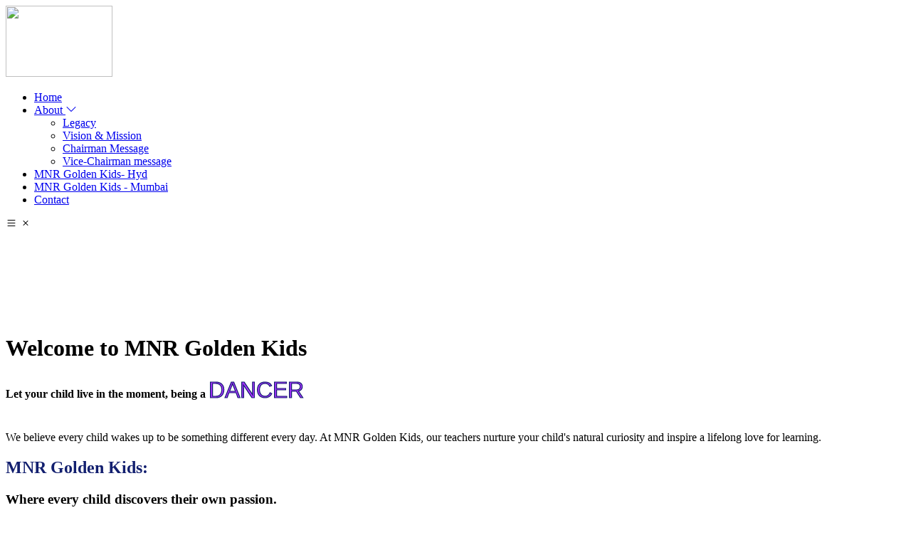

--- FILE ---
content_type: text/html; charset=UTF-8
request_url: https://www.mnrgoldenkids.com/golden-kids-mallampet/
body_size: 9509
content:
 
 
 

<!DOCTYPE html>
<html lang="en">

<head>
    <meta charset="utf-8">
    <title>MNR Golden Kids</title>
    <meta content="width=device-width, initial-scale=1.0" name="viewport">
   <meta name="description" content="Empowering Education: MNR Group of Schools - Shaping Future Leaders">
        <meta name="keywords" content="mnr group,top schools near me
,good schools in hyderabad,Child development, Creative play,  Montessori-inspired, Early childhood education, Interactive learning, Art and crafts for children, Nature exploration for kids,
, schools, education, learning, excellence, holistic development, innovation, quality, student-centered, curriculum, extracurricular activities, leadership, character building, academic excellence, nurturing environment, success, future-ready, vibrant community, CBSE, state board, India">

    <!-- Favicon -->
    <link href="assets/images/lolomnrgk.png" rel="icon">

    <!-- Google Web Fonts -->
    <link rel="preconnect" href="https://fonts.googleapis.com">
    <link rel="preconnect" href="https://fonts.gstatic.com" crossorigin>
    <link href="https://fonts.googleapis.com/css2?family=Heebo:wght@400;500;600&family=Inter:wght@600&family=Lobster+Two:wght@700&display=swap" rel="stylesheet">
    
    <!-- Icon Font Stylesheet -->
    <link href="https://cdnjs.cloudflare.com/ajax/libs/font-awesome/5.10.0/css/all.min.css" rel="stylesheet">
    <link href="https://cdn.jsdelivr.net/npm/bootstrap-icons@1.4.1/font/bootstrap-icons.css" rel="stylesheet">

    <!-- Libraries Stylesheet -->
    <link href="lib/animate/animate.min.css" rel="stylesheet">
    <link href="lib/owlcarousel/assets/owl.carousel.min.css" rel="stylesheet">

    <!-- Customized Bootstrap Stylesheet -->
    <link href="css/bootstrap.min.css" rel="stylesheet">

    <!-- Template Stylesheet -->
    <link href="css/style.css" rel="stylesheet">
    <link rel="stylesheet" href="css/navbar.css"
</head>

<body>
    <div class="container-xxl bg-white p-0">
  
        <!--//disable F12 Key and Ctrl + shift + I combination-->
<!--<script src="http://ajax.googleapis.com/ajax/libs/jquery/1.10.2/jquery.min.js"></script>
<script>

$(document).keydown(function (event) {
    if (event.keyCode == 123) { // Prevent F12
        alert('Content is protected\nYou cannot view the Dev Tools.');
		return false;
    } else if (event.ctrlKey && event.shiftKey && event.keyCode == 73) { // Prevent Ctrl+Shift+I        
        alert('Content is protected\nYou cannot view the Dev Tools.');
		return false;
    }
});
</script>



<script>
      document.addEventListener("contextmenu", (event) => {
         event.preventDefault();
      });
   </script>-->
   
<script src="https://cdnjs.cloudflare.com/ajax/libs/jquery/3.7.1/jquery.js"></script>
<script src="https://cdnjs.cloudflare.com/ajax/libs/Swiper/11.0.5/swiper-bundle.js"></script>
<script src="https://cdnjs.cloudflare.com/ajax/libs/Swiper/11.0.5/swiper-bundle.min.mjs"></script>
  

<header id="header" class="header d-flex align-items-center">

    <div class="container-fluid container-xl d-flex align-items-center justify-content-between">
      <a href="index.php" class="logo d-flex align-items-center">
        <!-- Uncomment the line below if you also wish to use an image logo -->
        <!-- <img src="assets/img/logo.png" alt=""> -->
        <img src="assets/images/lolomnrgk.png" width="150px;" height="100px;">
<!--        <b style="color: white; font-size: 16px; 
       text-transform: uppercase; font-weight: 700; line-height: 60px; padding-right:0px;
       padding-top: 10px;">MNR Golden Kids</b>-->
      </a>
      <nav id="navbar" class="navbar">
        <ul>
          <li><a href="index.php">Home</a></li>
           <li class="dropdown"><a href="#"><span>About</span> <i class="bi bi-chevron-down dropdown-indicator"></i></a>
            <ul>
                <li><a href="legacy.php">Legacy</a></li>
<!--              <li class="dropdown"><a href="#"><span>Deep Drop Down</span> <i class="bi bi-chevron-down dropdown-indicator"></i></a>
                <ul>
                  <li><a href="#">Deep Drop Down 1</a></li>
                  <li><a href="#">Deep Drop Down 2</a></li>
                  <li><a href="#">Deep Drop Down 3</a></li>
                  <li><a href="#">Deep Drop Down 4</a></li>
                  <li><a href="#">Deep Drop Down 5</a></li>
                </ul>
              </li>-->
                <li><a href="vission_mission.php">Vision & Mission</a></li>
                <li><a href="chairman.php">Chairman Message</a></li>
                <li><a href="vice_chairman.php">Vice-Chairman message</a></li>
<!--              <li><a href="principals_message.php">Pricipal's message</a></li>-->
<!--              <li><a href="our_schools.php">Our Schools</a></li>-->
            </ul>
          </li>
<!--           <li class="dropdown"><a href="#"><span>Academics</span> <i class="bi bi-chevron-down dropdown-indicator"></i></a>
            <ul>
              <li><a href="#">Drop Down 1</a></li>
              <li class="dropdown"><a href="#"><span>Curriculum</span> <i class="bi bi-chevron-down dropdown-indicator"></i></a>
                <ul>
                    <li><a href="day_care.php">Day Care</a></li>
                    <li><a href="play_group.php">Play Group</a></li>
                    <li><a href="pre_primary1.php">PP-1</a></li>
                    <li><a href="pre_primary2.php">PP-2</a></li>
                  
                </ul>
              </li>
               <li><a href="student_care.php">Student Care</a></li>
              <li><a href="faculty.php">Faculty</a></li>
              
            </ul>
          </li>
           <li class="dropdown"><a href="#"><span>Admissions</span> <i class="bi bi-chevron-down dropdown-indicator"></i></a>
            <ul>
                <li><a href="admission_process.php">Admission Process</a></li>
                <li><a href="courses_offered.php">Courssed Offered</a></li>
                         </ul>
          </li>
           <li class="dropdown"><a href="#"><span>CampusLife</span> <i class="bi bi-chevron-down dropdown-indicator"></i></a>
            <ul>
              <li><a href="#">Competetions</a></li>
              <li class="dropdown"><a href="#"><span>Competetions</span> <i class="bi bi-chevron-down dropdown-indicator"></i></a>
                <ul>
                    <li><a href="drawing.php">Drawing</a></li>
                    <li><a href="story_telliing.php">Story telling</a></li>
                  <li><a href="#">Coloring</a></li>
                  <li><a href="#">Rhyms</a></li>
                  <li><a href="#">Singing</a></li>
                  <li><a href="#">Dancing</a></li>
                  <li><a href="#">Fancy Dress</a></li>
                  
                </ul>
              </li>
              <li><a href="#">Festival Events</a></li>
              <li><a href="#">Field Trips</a></li>
            </ul>
          </li>
           <li class="dropdown"><a href="#"><span>Infrastructure</span> <i class="bi bi-chevron-down dropdown-indicator"></i></a>
            <ul>
              <li><a href="#">Our Campus</a></li>
              <li class="dropdown"><a href="#"><span>Student Facilities</span> <i class="bi bi-chevron-down dropdown-indicator"></i></a>
                <ul>
                  <li><a href="#">Smart Classes</a></li>
                  <li><a href="#">Play Area</a></li>
                  <li><a href="#">ex.</a></li>
                  <li><a href="#">ex.</a></li>
                  <li><a href="#">ex.</a></li>
                </ul>
              </li>
              <li><a href="#">Sports</a></li>
              <li><a href="#">Transport Fecilities</a></li>
              <li><a href="#">Medical Fecilities</a></li>
            </ul>
          </li>
           <li class="dropdown"><a href="#"><span>Sports</span> <i class="bi bi-chevron-down dropdown-indicator"></i></a>
            <ul>
              <li><a href="#">Drop Down 1</a></li>
              <li class="dropdown"><a href="#"><span>Indoor Games</span> <i class="bi bi-chevron-down dropdown-indicator"></i></a>
                <ul>
                  <li><a href="#">Game 1</a></li>
                  <li><a href="#">Game 2</a></li>
                  <li><a href="#">Game 3</a></li>
                  <li><a href="#">Deep Drop Down 4</a></li>
                  <li><a href="#">Deep Drop Down 5</a></li>
                </ul>
              </li>
              <li class="dropdown"><a href="#"><span>Outdoor Games</span> <i class="bi bi-chevron-down dropdown-indicator"></i></a>
                <ul>
                 <li><a href="#">Game 1</a></li>
                  <li><a href="#">Game 2</a></li>
                  <li><a href="#">Game 3</a></li>
                  <li><a href="#">Deep Drop Down 4</a></li>
                  <li><a href="#">Deep Drop Down 5</a></li>
                </ul>
              </li>
                          </ul>
          </li>
           <li class="dropdown"><a href="#"><span>Media</span> <i class="bi bi-chevron-down dropdown-indicator"></i></a>
            <ul>
              <li><a href="#">MNR @ Media</a></li>
              <li class="dropdown"><a href="#"><span>Gallery</span> <i class="bi bi-chevron-down dropdown-indicator"></i></a>
                <ul>
                  <li><a href="#">Event 1</a></li>
                  <li><a href="#">Event 2</a></li>
                  <li><a href="#">Event 3</a></li>
                  <li><a href="#">Event 4</a></li>
                  <li><a href="#">Event 5</a></li>
                </ul>
              </li>
              <li><a href="#">Testimonals</a></li>
              
            </ul>
          </li>-->
         
          <li><a href="mnrgks_hyd/">MNR Golden Kids- Hyd</a></li>
          <li><a href="mnrgks_mumbai/">MNR Golden Kids - Mumbai</a></li>
          <li><a href="contact.php">Contact</a></li>
<!--          <li><a href="#portfolio">Portfolio</a></li>
          <li><a href="#team">Team</a></li>
          <li><a href="blog.html">Blog</a></li>
         
          <li><a href="#contact">Contact</a></li>-->
        </ul>
      </nav><!-- .navbar -->

      <i class="mobile-nav-toggle mobile-nav-show bi bi-list"></i>
      <i class="mobile-nav-toggle mobile-nav-hide d-none bi bi-x"></i>

    </div>
  </header><!-- End Header -->
  <!-- End Header --><style>
    #spin {color:#fff; 
           text-transform: uppercase; 
           font-family:'Source Sans Pro',sans-serif; 
           font-weight:500; 
           font-size:32px;  
           color: #A833FF;
           -webkit-text-stroke:1.2px #121F6F; 
           -moz-text-stroke:1.2px #121F6F; 
           -ms-text-stroke:1.2px #121F6F;
    }
#spin:after { content:""; animation: spin 8s linear infinite;}
@keyframes spin {
  0% { content:"Astronaut"; }
  10% { content:"Architect"; }
  20% { content:"Scientist"; }
  30% { content:"Doctor"; }
  40% { content:"Dancer"; }
  50% { content: "Superman"; }
  60% { content: "Spiderman"; }
  70% { content: "Wonder Woman"; }
  80% { content: "Judge"; }
  90% { content: "Freedom Fighter"; }
  100% { content: "Police"; }
}
</style>

<!-- Carousel Start --><br>
        <div class="container-fluid p-0 mb-5">
            <div class="owl-carousel header-carousel position-relative">
                <div class="owl-carousel-item position-relative">
                    <img class="img-fluid" src="assets/images/banners/bm6.jpg"   alt="">
                   
                </div>
                <div class="owl-carousel-item position-relative">
                    <img class="img-fluid" src="assets/images/banners/b3.jpg"  alt="">
                    
                </div>
                 <div class="owl-carousel-item position-relative">
                     <img class="img-fluid" src="assets/images/banners/bm1.jpg"   alt="">
                    
                </div>
                 <div class="owl-carousel-item position-relative">
                     <img class="img-fluid" src="assets/images/banners/b1.jpg"  alt="">
                   
                </div>
                 <div class="owl-carousel-item position-relative">
                     <img class="img-fluid" src="assets/images/banners/bm2.jpg"   alt="">
<!--                    <div class="position-absolute top-0 start-0 w-100 h-100 d-flex align-items-center" style="background: rgba(0, 0, 0, .2);">
                        <div class="container">
                            <div class="row justify-content-start">
                                <div class="col-10 col-lg-8">
                                    <h1 class="display-2 text-white animated slideInDown mb-4">Make A Brighter Future For Your Child</h1>
                                    <p class="fs-5 fw-medium text-white mb-4 pb-2">Vero elitr justo clita lorem. Ipsum dolor at sed stet sit diam no. Kasd rebum ipsum et diam justo clita et kasd rebum sea elitr.</p>
                                    <a href="" class="btn btn-primary rounded-pill py-sm-3 px-sm-5 me-3 animated slideInLeft">Learn More</a>
                                    <a href="" class="btn btn-dark rounded-pill py-sm-3 px-sm-5 animated slideInRight">Our Classes</a>
                                </div>
                            </div>
                        </div>
                    </div>-->
                </div>
             
                 <div class="owl-carousel-item position-relative">
                     <img class="img-fluid" src="assets/images/banners/b4.jpg"  width="1366px;" height="768px;" alt="">
<!--                    <div class="position-absolute top-0 start-0 w-100 h-100 d-flex align-items-center" style="background: rgba(0, 0, 0, .2);">
                        <div class="container">
                            <div class="row justify-content-start">
                                <div class="col-10 col-lg-8">
                                    <h1 class="display-2 text-white animated slideInDown mb-4">Make A Brighter Future For Your Child</h1>
                                    <p class="fs-5 fw-medium text-white mb-4 pb-2">Vero elitr justo clita lorem. Ipsum dolor at sed stet sit diam no. Kasd rebum ipsum et diam justo clita et kasd rebum sea elitr.</p>
                                    <a href="" class="btn btn-primary rounded-pill py-sm-3 px-sm-5 me-3 animated slideInLeft">Learn More</a>
                                    <a href="" class="btn btn-dark rounded-pill py-sm-3 px-sm-5 animated slideInRight">Our Classes</a>
                                </div>
                            </div>
                        </div>
                    </div>-->
                </div>
            </div>
        </div>
        <!-- Carousel End -->
        
        

        
         <div class="container-xxl py-5">
            <div class="container">
                <div class="row g-5 align-items-center">
                    <div class="col-lg-8 wow fadeInUp" data-wow-delay="0.1s">
                        <h1 class="mb-4">Welcome to MNR Golden Kids</h1>
                        <h4> Let your child live in the moment, being a <span id="spin"></span>
<br /><br /></h4>    
  
                            <p>We believe every child wakes up to be something different every day. 
                                At MNR Golden Kids, our teachers nurture your child's natural
                                curiosity and inspire a lifelong love for learning.
</p>
<h2 style="color:#121F6F;">MNR Golden Kids:</h2><h3> Where every child discovers their own passion.</h3>
                        </div>
                    <div class="col-lg-4 wow fadeInUp" data-wow-delay="0.1s" >
                        <img src="assets/images/homepage/why.png" width="450px;">   
                    </div>
                    
                    </div>
                </div>
            </div>
       
         <!-- Facilities Start -->
        <div class="container-xxl py-5">
            <div class="container">
                <div class="text-center mx-auto mb-5 wow fadeInUp" data-wow-delay="0.1s" style="max-width: 600px;">
                    <h1 class="mb-3">MNR Golden Kids School Facilities</h1>
                    <p>Following are the Facilities provided by the MNR Golden Kids School.</p>
                </div>
                <div class="row g-4">
                    <div class="col-lg-4 col-sm-6 wow fadeInUp" data-wow-delay="0.1s">
                        <div class="facility-item">
                            <div class="facility-icon bg-dark">
                                <span class="bg-dark"></span>
                                
                                <i class="fa fa-chalkboard-teacher fa-3x text-dark"></i> 
                               <span class="bg-dark"></span>

                            </div>
                            <div class="facility-text bg-dark">
                                <h3 class="text-dark mb-3">Worlds Best Teachers</h3>
                                <p>At MNR GK, our exceptional teachers are highly qualified and experienced in the International Baccalaureate program.
                                    They provide excellent care and a unique learning experience, constantly updating their skills through Nord Anglia's training. Our teachers are dedicated to every student's success and are certified through authorised training programs.</p> </div>
                        </div>
                    </div>
                      <div class="col-lg-4 col-sm-6 wow fadeInUp" data-wow-delay="0.1s">
                        <div class="facility-item">
                            <div class="facility-icon bg-primary">
                                <span class="bg-primary"></span>
                                <i class="fa fa-puzzle-piece  fa-3x text-primary"></i>
                                <span class="bg-primary"></span>
                            </div>
                            <div class="facility-text bg-primary">
                                <h3 class="text-primary mb-3">Experiential-Based Learning</h3>
                                <p class="mb-0">
                                    Experiential learning encourages children to learn through interaction. Learning spaces promote curiosity and exploration based on their unique interests. 
                                    We encourage the tiny tots by developing child friendly environment and incorporat to  play into the curriculum for cognitive, social, emotional, and physical growth.
                                    </p>
                            </div>
                        </div>
                    </div>
                      <div class="col-lg-4 col-sm-6 wow fadeInUp" data-wow-delay="0.1s">
                        <div class="facility-item">
                            <div class="facility-icon bg-success">
                                <span class="bg-success"></span>
                                <i class="fa fa-users  fa-3x text-success"></i>
                                <span class="bg-success"></span>
                            </div>
                            <div class="facility-text bg-success">
                                <h3 class="text-success mb-3">Supportive & Caring Environment</h3>
                                <p class="mb-0">A caring and supportive environment is crucial for emotional well-being, personal growth, and inclusivity. It enables individuals to thrive and reach their potential, particularly in education, where safe spaces and personalised learning are provided. Teachers monitor each child's growth monthly.</p>
                            </div>
                        </div>
                    </div>
                    <div class="col-lg-4 col-sm-6 wow fadeInUp" data-wow-delay="0.3s">
                        <div class="facility-item">
                            <div class="facility-icon bg-success">
                                <span class="bg-success"></span>
                                <i class="fa fa-futbol fa-3x text-success"></i>
                                <span class="bg-success"></span>
                            </div>
                            <div class="facility-text bg-success">
                                <h3 class="text-success mb-3">Playground</h3>
                                <p class="mb-0"> Playgrounds offer opportunities for children to run, jump, climb, and engage in other physical activities. These activities help in developing motor skills, coordination, and overall physical fitness.</p>
                            </div>
                        </div>
                    </div>
                    <div class="col-lg-4 col-sm-6 wow fadeInUp" data-wow-delay="0.5s">
                        <div class="facility-item">
                            <div class="facility-icon bg-warning">
                                <span class="bg-warning"></span>
                                <i class="fa fa-home fa-3x text-warning"></i>
                                <span class="bg-warning"></span>
                            </div>
                            <div class="facility-text bg-warning">
                                <h3 class="text-warning mb-3">Hygienic and safe surroundings</h3>
                                <p class="mb-0">We prioritise hygienic and Secure environments for students health.
                                      Our mission is to create a safe and nurturing educational environment for student well-being.
                                                                    
                                    We provide child friendly environment with personalised care.We make child 'Feel like home' 
Child gets adopted to the school environment with our loving touch and care.</p>
                            </div>
                        </div>
                    </div>
                    <div class="col-lg-4 col-sm-6 wow fadeInUp" data-wow-delay="0.7s">
                        <div class="facility-item">
                            <div class="facility-icon bg-info">
                                <span class="bg-info"></span>
                                <i class="fa fa-user-circle  fa-3x text-info"></i>
                                <span class="bg-info"></span>
                            </div>
                            <div class="facility-text bg-info">
                                <h3 class="text-info mb-3">Safeguarding</h3>
                                <p class="mb-0">We prioritise our students' safety above all else and provide a secure environment for them to learn and grow. Our staff undergoes rigorous training every two years to uphold high protection standards, ensuring our students' welfare remains our top priority.</p>
                            </div>
                        </div>
                    </div>
                </div>
            </div>
        </div>
        <!-- Facilities End -->
  <!-- About Start -->
        <div class="container-xxl py-5">
            <div class="container">
                <div class="row g-5 align-items-center">
                    <div class="col-lg-6 wow fadeInUp" data-wow-delay="0.1s">
                        <h1 class="mb-4">MNR Golden Kids</h1>
                        <p>MNR Research Conventions Pvt. Ltd. has initiated MNR Golden Kids, the play Schools with internatinal standards in early development of Kids. We provide education service with nation wide reach</p>
                        <p class="mb-4">MNR Golden Kids provide quality care combined with strong educational foundation and focus in structured
                        leaving through systematic and innovative way.</p>
                        <p class="mb-4">There is a vision to establish about 500 play schools in near future. Now many play schools are run in Hyderabad, Mumbai and Dubai.</p>
                        <p class="mb-4">The play Schools are uniquely designed and updated curriculum is followed to build a strong foundation in order to enrich the thoughts of tiny tots.</p>
                        <p class="mb-4">The Teachers in MNR Golden Kids who are trained by London School of Training, UK, play a vital role in balancing activities to help children explore literacy, mathematical and logical skills in an innovative and imaginative way.</p>
                       
                        
                        <div class="row g-4 align-items-center">
                            <div class="col-sm-6">
<!--                                <a class="btn btn-primary rounded-pill py-3 px-5" href="">Read More</a>-->
                            </div>
                            <div class="col-sm-6">
                                <div class="d-flex align-items-center">
                                    <img class="rounded-circle flex-shrink-0" src="assets/images/vc.jpg" alt="" style="width: 45px; height: 45px;">
                                    <div class="ms-3">
                                        <h6 class="text-primary mb-1">Mr. Ravi Varma Mantena</h6>
                                        <small>Vice Chairman</small>
                                    </div>
                                </div>
                            </div>
                        </div>
                    </div>
                    <div class="col-lg-6 about-img wow fadeInUp" data-wow-delay="0.5s">
                        <div class="row">
                            <div class="col-12 text-center">
                                <img class="img-fluid w-75 rounded-circle bg-light p-3" src="assets/images/homepage/h1.png" alt="">
                            </div>
                            <div class="col-6 text-start" style="margin-top: -150px;">
                                <img class="img-fluid w-100 rounded-circle bg-light p-3" src="assets/images/homepage/h2.png" alt="">
                            </div>
                            <div class="col-6 text-end" style="margin-top: -150px;">
                                <img class="img-fluid w-100 rounded-circle bg-light p-3" src="assets/images/homepage/h3.png" alt="">
                            </div>
                        </div>
                    </div>
                </div>
            </div>
        </div>
        <!-- About End -->

       
       <!-- Classes Start -->
        <div class="container-xxl py-5">
            <div class="container">
                <div class="text-center mx-auto mb-5 wow fadeInUp" data-wow-delay="0.1s" style="max-width: 600px;">
                    <h1 class="mb-3">MNR Golden Kids Classes</h1>
                    <p>At MNR Golden Kids, your child will enjoy a personalized learning environment that is truly enriching and follows a personalised learning programme that celebrates their greatness and unleashes their potential, taking them wherever they want to go in life – including the world’s best universities.</p>
                    <p>Every day, everywhere, our world-class teachers deliver innovative lessons and experiences that transform traditional learning. Your child will excel with their expert guidance, which will help them discover their talents, grow in confidence, and achieve outstanding academic success.</p>
                    <p>Our campus has everything your child will need to learn, discover, and grow. Age-appropriate learning spaces, state-of-the-art facilities, and the latest interactive technology unleash our students’ potential.</p>
                
                </div>
                <div class="row g-4">
                    <div class="col-lg-4 col-md-6 wow fadeInUp" data-wow-delay="0.1s">
                        <div class="classes-item">
                            <div class="bg-light rounded-circle w-75 mx-auto p-3">
                                <img class="img-fluid rounded-circle" src="img/classes-1.jpg" alt="">
                            </div>
                            <div class="bg-light rounded p-4 pt-5 mt-n5">
                                <a class="d-block text-center h3 mt-3 mb-4" style="color:#121F6F;">Art & Drawing</a>
                                <div class="d-flex align-items-center justify-content-between mb-4">
                                    <div class="d-flex align-items-center">
                                        <p>Teaching art and drawing to students is a wonderful opportunity to foster creativity, fine motor skills, and self-expression. To keep the activities age-appropriate, provide a variety of materials, and allow ample time for exploration and play. The goal is to make the art experience enjoyable and foster a love for creativity. by introducing variety of colors, paints, crayons, markers, and other art materials.</p>
                                        
                                    </div>
                                   
                                </div>
                                                        </div>
                        </div>
                    </div>
                    <div class="col-lg-4 col-md-6 wow fadeInUp" data-wow-delay="0.3s">
                        <div class="classes-item">
                            <div class="bg-light rounded-circle w-75 mx-auto p-3">
                                <img class="img-fluid rounded-circle" src="img/classes-2.jpg" alt="">
                            </div>
                            <div class="bg-light rounded p-4 pt-5 mt-n5">
                                <a class="d-block text-center h3 mt-3 mb-4" style="color:#121F6F;">Color Management</a>
                                <div class="d-flex align-items-center justify-content-between mb-4">
                                    <div class="d-flex align-items-center">
                                        <p>Teaching color management to students can be simplified to basic concepts that introduce them to the world of colors in a fun and engaging way start with basic color exploration activities. At the pre-primary level, the focus should be on hands-on, experiential learning. Incorporate play, exploration, and creativity to make the introduction to colors enjoyable and memorable for young children.</p>
                                    </div>
                                    
                                </div>
                               
                            </div>
                        </div>
                    </div>
                    <div class="col-lg-4 col-md-6 wow fadeInUp" data-wow-delay="0.5s">
                        <div class="classes-item">
                            <div class="bg-light rounded-circle w-75 mx-auto p-3">
                                <img class="img-fluid rounded-circle" src="assets/images/homepage/d.png" alt="">
                            </div>
                            <div class="bg-light rounded p-4 pt-5 mt-n5">
                                <a class="d-block text-center h3 mt-3 mb-4" style="color:#121F6F;">Athletic & Dance</a>
                                <div class="d-flex align-items-center justify-content-between mb-4">
                                    <div class="d-flex align-items-center">
                                        <p>Athletic and Dance activities at this stage can contribute to the physical development, coordination, and enjoyment of young children, create a positive and encouraging atmosphere, and prioritize safety during physical activities. Providing a balance between structured and unstructured movement activities contributes to the overall well-rounded development of young students.</p>
                                    </div>
                                     </div>
                              
                            </div>
                        </div>
                    </div>
                    <div class="col-lg-4 col-md-6 wow fadeInUp" data-wow-delay="0.1s">
                        <div class="classes-item">
                            <div class="bg-light rounded-circle w-75 mx-auto p-3">
                                <img class="img-fluid rounded-circle" src="assets/images/homepage/l.png" alt="">
                            </div>
                            <div class="bg-light rounded p-4 pt-5 mt-n5">
                                <a class="d-block text-center h3 mt-3 mb-4" style="color:#121F6F;">Language & Speaking</a>
                                <div class="d-flex align-items-center justify-content-between mb-4">
                                    <div class="d-flex align-items-center">
                                        <p>Teaching language speaking skills at this age is all about creating an environment that nurtures communication and helps young learners express themselves verbally. To create a positive and supportive atmosphere where students feel comfortable expressing themselves. Celebrate their efforts, and gradually introduce activities that align with their developmental stage. Making language and speaking activities enjoyable  with the help of Storytelling,  Rhyming games, Show and Tell, Puppet Play...etc.</p>
                                    </div>
                                    
                                </div>
                       
                            </div>
                        </div>
                    </div>
                    <div class="col-lg-4 col-md-6 wow fadeInUp" data-wow-delay="0.3s">
                        <div class="classes-item">
                            <div class="bg-light rounded-circle w-75 mx-auto p-3">
                                <img class="img-fluid rounded-circle" src="assets/images/homepage/rh.png" alt="">
                            </div>
                            <div class="bg-light rounded p-4 pt-5 mt-n5">
                                <a class="d-block text-center h3 mt-3 mb-4" style="color:#121F6F;">Religion & History</a>
                                <div class="d-flex align-items-center justify-content-between mb-4">
                                    <div class="d-flex align-items-center">
                                        <p>Religion and History at this age requires a thoughtful and age-appropriate approach. The primary focus should be on cultivating a sense of curiosity, understanding diversity, and laying the groundwork for future exploration. At the pre-primary stage, introducing religion and history can be done in a simple and age-appropriate manner, focusing on basic concepts and values through Cultural Celebrations, Stories and Morals with Picture Books,  by Telling about Historical Places , Traditions, Patriotic persons ,  etc...</p>
                                    </div>
                                    </div>
                           
                            </div>
                        </div>
                    </div>
                    <div class="col-lg-4 col-md-6 wow fadeInUp" data-wow-delay="0.5s">
                        <div class="classes-item">
                            <div class="bg-light rounded-circle w-75 mx-auto p-3">
                                <img class="img-fluid rounded-circle" src="assets/images/homepage/gk.png" alt="">
                            </div>
                            <div class="bg-light rounded p-4 pt-5 mt-n5">
                                <a class="d-block text-center h3 mt-3 mb-4" style="color:#121F6F;">General Knowledge</a>
                                <div class="d-flex align-items-center justify-content-between mb-4">
                                    <div class="d-flex align-items-center">
                                        <p>General knowledge at this stage is an exciting opportunity to spark curiosity, observation skills and lay the foundation for a lifelong love of learning. It focuses on introducing young learners to the world around them in a playful and interactive manner  like Learning through Play, Shapes and colors, Daily activities, etc., by keeping activities interactive, age-appropriate, and fun. Encourage questions and curiosity, and create a positive learning environment that promotes exploration and discovery.  </p>    
                                    </div>
                                     </div>
                              
                            </div>
                        </div>
                    </div>
                </div>
            </div>
        </div>
        <!-- Classes End -->

      <!-- Call To Action Start -->
        <div class="container-xxl py-5">
            <div class="container">
                <div class="bg-light rounded">
                    <div class="row g-0">
                        <div class="col-lg-6 wow fadeIn" data-wow-delay="0.1s" style="min-height: 400px;">
                            <div class="position-relative h-100">
                                <img class="position-absolute w-100 h-100 rounded" src="assets/images/ppttc1.jpg" >
                            </div>
                        </div>
                        <div class="col-lg-6 wow fadeIn" data-wow-delay="0.5s">
                            <div class="h-100 d-flex flex-column justify-content-center p-5">
                                <h1 class="mb-4">Become A Teacher</h1>
                                <p class="mb-4">
                                <ul>
                                    <li>
                                      Run in Collaboration with London School of Training,UK.  
                                    </li>
                                    <li>
                                       American based Credit System followed in admission and Evaluation processes. 
                                    </li>
                                    <li>
                                       International Certification. 
                                    </li>
                                    <li>
                                       Curriculum supported by MNR Research Foundation. 
                                    </li>
                                    <li>
                                     Career Opportunities provided.   
                                    </li>
                                    <li>
                                        Aims to set international standard in Pre-Primary Teacher Training.
                                    </li>
                                </ul>
                                 </p>
                                <a class="btn btn-primary py-3 px-5" href="">Get Started Now<i class="fa fa-arrow-right ms-2"></i></a>
                            </div>
                        </div>
                    </div>
                </div>
            </div>
        </div>
        <!-- Call To Action End -->
   
     <!-- Testimonial Start -->
        <div class="container-xxl py-5">
            <div class="container">
                <div class="text-center mx-auto mb-5 wow fadeInUp" data-wow-delay="0.1s" style="max-width: 600px;">
                    <h1 class="mb-3">Parents Say!</h1>
<!--                    <p>Eirmod sed ipsum dolor sit rebum labore magna erat. Tempor ut dolore lorem kasd vero ipsum sit eirmod sit. Ipsum diam justo sed rebum vero dolor duo.</p>
                -->
                </div>
                <div class="owl-carousel testimonial-carousel wow fadeInUp" data-wow-delay="0.1s">
                    <div class="testimonial-item bg-light rounded p-5">
                        <p class="fs-5"> MNR Golden Kids School has exceeded our expectations! From dedicated teachers to a nurturing environment, 
our child is thriving. The holistic approach to learning is truly commendable.</p>
                        <div class="d-flex align-items-center bg-white me-n5" style="border-radius: 50px 0 0 50px;">
                            <img class="img-fluid flex-shrink-0 rounded-circle" src="img/testimonial-1.jpg" style="width: 90px; height: 90px;">
                            <div class="ps-3">
                                <h3 class="mb-1">Mr. A Uday</h3>
                                <span>Assit. Professor, Gitam University</span>
                            </div>
                            <i class="fa fa-quote-right fa-3x text-primary ms-auto d-none d-sm-flex"></i>
                        </div>
                    </div>
                    <div class="testimonial-item bg-light rounded p-5">
                        <p class="fs-5">Our journey with MNR Golden Kids School has been nothing short of fantastic! The personalized attention, engaging curriculum, 
and supportive community create an enriching atmosphere for our child's growth and development.</p>
                        <div class="d-flex align-items-center bg-white me-n5" style="border-radius: 50px 0 0 50px;">
                            <img class="img-fluid flex-shrink-0 rounded-circle" src="img/testimonial-2.jpg" style="width: 90px; height: 90px;">
                            <div class="ps-3">
                                <h3 class="mb-1">Mrs. P. Gayathri</h3>
                                <span>Software Engineer, Purpel Soft Tech.</span>
                            </div>
                            <i class="fa fa-quote-right fa-3x text-primary ms-auto d-none d-sm-flex"></i>
                        </div>
                    </div>
                    <div class="testimonial-item bg-light rounded p-5">
                        <p class="fs-5">MNR Golden Kids School has set a benchmark in early education. The positive environment, skilled educators,
 and innovative methods have ignited a love for learning in our child. Kudos to the entire MNR team!</p>
                        <div class="d-flex align-items-center bg-white me-n5" style="border-radius: 50px 0 0 50px;">
                            <img class="img-fluid flex-shrink-0 rounded-circle" src="img/testimonial-3.jpg" style="width: 90px; height: 90px;">
                            <div class="ps-3">
                                <h3 class="mb-1">Mr. Praveen Kumar</h3>
                                <span>Assit. Engineer, BHEL</span>
                            </div>
                            <i class="fa fa-quote-right fa-3x text-primary ms-auto d-none d-sm-flex"></i>
                        </div>
                    </div>
                     <div class="testimonial-item bg-light rounded p-5">
                        <p class="fs-5">Choosing MNR Golden Kids School was the best decision for our family. The positive impact on our child's 
academic and social development is evident. The school's commitment to excellence shines through in every aspect.</p>
                        <div class="d-flex align-items-center bg-white me-n5" style="border-radius: 50px 0 0 50px;">
                            <img class="img-fluid flex-shrink-0 rounded-circle" src="img/testimonial-3.jpg" style="width: 90px; height: 90px;">
                            <div class="ps-3">
                                <h3 class="mb-1">Mr. P.V. Naidu </h3>
                                <span>Manager -HR, MNR</span>
                            </div>
                            <i class="fa fa-quote-right fa-3x text-primary ms-auto d-none d-sm-flex"></i>
                        </div>
                    </div>
                </div>
            </div>
        </div>
        <!-- Testimonial End -->
  <!-- Appointment Start -->
        <div class="container-xxl py-5">
            <div class="container">
                <div class="bg-light rounded">
                    <div class="row g-0">
                        <div class="col-lg-6 wow fadeIn" data-wow-delay="0.1s">
                            <div class="h-100 d-flex flex-column justify-content-center p-5">
                                <h1 class="mb-4">Make Appointment</h1>
                                <form>
                                    <div class="row g-3">
                                        <div class="col-sm-6">
                                            <div class="form-floating">
                                                <input type="text" class="form-control border-0" id="gname" placeholder="Gurdian Name">
                                                <label for="gname">Guardian Name</label>
                                            </div>
                                        </div>
                                        <div class="col-sm-6">
                                            <div class="form-floating">
                                                <input type="email" class="form-control border-0" id="gmail" placeholder="Gurdian Email">
                                                <label for="gmail">Guardian Email</label>
                                            </div>
                                        </div>
                                        <div class="col-sm-6">
                                            <div class="form-floating">
                                                <input type="text" class="form-control border-0" id="cname" placeholder="Child Name">
                                                <label for="cname">Child Name</label>
                                            </div>
                                        </div>
                                        <div class="col-sm-6">
                                            <div class="form-floating">
                                                <input type="text" class="form-control border-0" id="cage" placeholder="Child Age">
                                                <label for="cage">Child Age</label>
                                            </div>
                                        </div>
                                        <div class="col-12">
                                            <div class="form-floating">
                                                <textarea class="form-control border-0" placeholder="Leave a message here" id="message" style="height: 100px"></textarea>
                                                <label for="message">Message</label>
                                            </div>
                                        </div>
                                        <div class="col-12">
                                            <button class="btn btn-primary w-100 py-3" type="submit">Submit</button>
                                        </div>
                                    </div>
                                </form>
                            </div>
                        </div>
                        <div class="col-lg-6 wow fadeIn" data-wow-delay="0.5s" style="min-height: 400px;">
                            <div class="position-relative h-100">
                                <img class="position-absolute w-100 h-100 rounded" src="assets/images/homepage/ma.png" style="object-fit: cover;">
                            </div>
                        </div>
                    </div>
                </div>
            </div>
        </div>
        <!-- Appointment End --><!-- Footer Start -->
        <div class="container-fluid bg-dark text-white-50  pt-5 mt-57 wow fadeIn" data-wow-delay="0.1s">
            <div class="container py-57">
                
                <div class="row g-57">
                    <h3 class="text-white mb-4">MNR GOLDEN KIDS </h3>
                    <img src="images/f.jpg">
<!--                    <div class="col-lg-3 col-md-6">
                        <h3 class="text-white mb-4">Get In Touch - B1</h3>
                        <p class="mb-2"><i class="fa fa-map-marker-alt me-3"></i>MNR Golden Kids, BHEL, Hyderabad, Telangana.</p>
                        <p class="mb-2"><i class="fa fa-phone-alt me-3"></i>+9281471679</p>
                        <p class="mb-2"><i class="fa fa-envelope me-3"></i>info@example.com</p>
                        <div class="d-flex pt-2">
                            <a class="btn btn-outline-light btn-social" href="https://twitter.com/mnrgoldenk38955"><i class="fab fa-twitter"></i></a>
                            <a class="btn btn-outline-light btn-social" href="https://www.facebook.com/profile.php?id=61552051208324"><i class="fab fa-facebook-f"></i></a>
                            <a class="btn btn-outline-light btn-social" href="https://www.youtube.com/channel/UCjqe07_FOI0kKNki7q3F2rw"><i class="fab fa-youtube"></i></a>
                            <a class="btn btn-outline-light btn-social" href="https://www.instagram.com/mnrgoldenkidz/"><i class="fab fa-instagram"></i></a>
                        </div>
                    </div>
                    <div class="col-lg-3 col-md-6">
                        <h3 class="text-white mb-4">Get In Touch - B2</h3>
                        <p class="mb-2"><i class="fa fa-map-marker-alt me-3"></i>MNR Golden Kids, BHEL, Hyderabad, Telangana.</p>
                        <p class="mb-2"><i class="fa fa-phone-alt me-3"></i>+9281471679</p>
                        <p class="mb-2"><i class="fa fa-envelope me-3"></i>info@example.com</p>
                        <div class="d-flex pt-2">
                            <a class="btn btn-outline-light btn-social" href="https://twitter.com/mnrgoldenk38955"><i class="fab fa-twitter"></i></a>
                            <a class="btn btn-outline-light btn-social" href="https://www.facebook.com/profile.php?id=61552051208324"><i class="fab fa-facebook-f"></i></a>
                            <a class="btn btn-outline-light btn-social" href="https://www.youtube.com/channel/UCjqe07_FOI0kKNki7q3F2rw"><i class="fab fa-youtube"></i></a>
                            <a class="btn btn-outline-light btn-social" href="https://www.instagram.com/mnrgoldenkidz/"><i class="fab fa-instagram"></i></a>
                        </div>
                    </div>
                    <div class="col-lg-3 col-md-6">
                        <h3 class="text-white mb-4">Get In Touch - B3 </h3>
                        <p class="mb-2"><i class="fa fa-map-marker-alt me-3"></i>MNR Golden Kids, BHEL, Hyderabad, Telangana.</p>
                        <p class="mb-2"><i class="fa fa-phone-alt me-3"></i>+9281471679</p>
                        <p class="mb-2"><i class="fa fa-envelope me-3"></i>info@example.com</p>
                        <div class="d-flex pt-2">
                            <a class="btn btn-outline-light btn-social" href="https://twitter.com/mnrgoldenk38955"><i class="fab fa-twitter"></i></a>
                            <a class="btn btn-outline-light btn-social" href="https://www.facebook.com/profile.php?id=61552051208324"><i class="fab fa-facebook-f"></i></a>
                            <a class="btn btn-outline-light btn-social" href="https://www.youtube.com/channel/UCjqe07_FOI0kKNki7q3F2rw"><i class="fab fa-youtube"></i></a>
                            <a class="btn btn-outline-light btn-social" href="https://www.instagram.com/mnrgoldenkidz/"><i class="fab fa-instagram"></i></a>
                        </div>
                    </div>
                    <div class="col-lg-3 col-md-6">
                        <h3 class="text-white mb-4">Get In Touch -B4</h3>
                        <p class="mb-2"><i class="fa fa-map-marker-alt me-3"></i>MNR Golden Kids, BHEL, Hyderabad, Telangana.</p>
                        <p class="mb-2"><i class="fa fa-phone-alt me-3"></i>+9281471679</p>
                        <p class="mb-2"><i class="fa fa-envelope me-3"></i>info@example.com</p>
                        <div class="d-flex pt-2">
                            <a class="btn btn-outline-light btn-social" href="https://twitter.com/mnrgoldenk38955"><i class="fab fa-twitter"></i></a>
                            <a class="btn btn-outline-light btn-social" href="https://www.facebook.com/profile.php?id=61552051208324"><i class="fab fa-facebook-f"></i></a>
                            <a class="btn btn-outline-light btn-social" href="https://www.youtube.com/channel/UCjqe07_FOI0kKNki7q3F2rw"><i class="fab fa-youtube"></i></a>
                            <a class="btn btn-outline-light btn-social" href="https://www.instagram.com/mnrgoldenkidz/"><i class="fab fa-instagram"></i></a>
                        </div>
                    </div>
                    <div class="col-lg-3 col-md-6">
                        <h3 class="text-white mb-4">Quick Links</h3>
                        <a class="btn btn-link text-white-50" href="">About Us</a>
                        <a class="btn btn-link text-white-50" href="">Contact Us</a>
                        <a class="btn btn-link text-white-50" href="">Our Services</a>
                        <a class="btn btn-link text-white-50" href="">Privacy Policy</a>
                        <a class="btn btn-link text-white-50" href="">Terms & Condition</a>
                    </div>
                    <div class="col-lg-3 col-md-6">
                        <h3 class="text-white mb-4">Photo Gallery</h3>
                        <div class="row g-2 pt-2">
                            <div class="col-4">
                                <img class="img-fluid rounded bg-light p-1" src="img/classes-1.jpg" alt="">
                            </div>
                            <div class="col-4">
                                <img class="img-fluid rounded bg-light p-1" src="img/classes-2.jpg" alt="">
                            </div>
                            <div class="col-4">
                                <img class="img-fluid rounded bg-light p-1" src="img/classes-3.jpg" alt="">
                            </div>
                            <div class="col-4">
                                <img class="img-fluid rounded bg-light p-1" src="img/classes-4.jpg" alt="">
                            </div>
                            <div class="col-4">
                                <img class="img-fluid rounded bg-light p-1" src="img/classes-5.jpg" alt="">
                            </div>
                            <div class="col-4">
                                <img class="img-fluid rounded bg-light p-1" src="img/classes-6.jpg" alt="">
                            </div>
                        </div>
                    </div>
                    <div class="col-lg-3 col-md-6">
                        <h3 class="text-white mb-4">Newsletter</h3>
                        <p>Dolor amet sit justo amet elitr clita ipsum elitr est.</p>
                        <div class="position-relative mx-auto" style="max-width: 400px;">
                            <input class="form-control bg-transparent w-100 py-3 ps-4 pe-5" type="text" placeholder="Your email">
                            <button type="button" class="btn btn-primary py-2 position-absolute top-0 end-0 mt-2 me-2">SignUp</button>
                        </div>
                    </div>-->
                </div>
                <br>
                 <a href='https://www.free-counters.org/'>Visitors Count:</a> <script type='text/javascript' src='https://www.freevisitorcounters.com/auth.php?id=26aa89279b57039cf6b796412e541d8ec30be5ae'></script>
<script type="text/javascript" src="https://www.freevisitorcounters.com/en/home/counter/1161234/t/5"></script>
                 <div class="copyright">
                    <div class="row">
                        <div class="col-md-11 text-center  mb-3 mb-md-0">
                            &copy; <a class="border-bottom" href="#"> Copyright 2023 MNR GOLDENKIDS.</a>, All Rights Reserved | Design & Developed by MNR Webmaster.
                
                        </div>
                    </div>
                 </div>
               
            </div>
        </div>
        <!-- Footer End -->
        
        
        
           <script src='https://mcbchatbot.myclassboard.com/js/mcbchatbotloader.js' type='text/javascript' mcbbotid='BD7431E7-4861-476D-9997-00389D2D99F8'></script>
        
        
              
      


        <!-- Back to Top -->
<!--        <a href="#" class="btn btn-sm-square btn-primary btn-lg-square back-to-top"><i class="bi bi-arrow-up"></i></a>-->
    </div>

    <!-- JavaScript Libraries -->
    <script src="https://code.jquery.com/jquery-3.4.1.min.js"></script>
    <script src="https://cdn.jsdelivr.net/npm/bootstrap@5.0.0/dist/js/bootstrap.bundle.min.js"></script>
    <script src="lib/wow/wow.min.js"></script>
    <script src="lib/easing/easing.min.js"></script>
    <script src="lib/waypoints/waypoints.min.js"></script>
    <script src="lib/owlcarousel/owl.carousel.min.js"></script>

    <!-- Template Javascript -->
    <script src="js/main.js"></script>
    <script>
        /**
   * Init swiper slider with 3 slides at once in desktop view
   */
  new Swiper('.slides-3', {
    speed: 600,
    loop: true,
    autoplay: {
      delay: 5000,
      disableOnInteraction: false
    },
    slidesPerView: 'auto',
    pagination: {
      el: '.swiper-pagination',
      type: 'bullets',
      clickable: true
    },
    navigation: {
      nextEl: '.swiper-button-next',
      prevEl: '.swiper-button-prev',
    },
    breakpoints: {
      320: {
        slidesPerView: 1,
        spaceBetween: 40
      },

      1200: {
        slidesPerView: 3,
      }
    }
  });
    </script>
</body>

</html>


--- FILE ---
content_type: text/html; charset=UTF-8
request_url: https://www.mnrgoldenkids.com/golden-kids-mallampet/css/bootstrap.min.css
body_size: 9387
content:
 
 
 

<!DOCTYPE html>
<html lang="en">

<head>
    <meta charset="utf-8">
    <title>MNR Golden Kids</title>
    <meta content="width=device-width, initial-scale=1.0" name="viewport">
   <meta name="description" content="Empowering Education: MNR Group of Schools - Shaping Future Leaders">
        <meta name="keywords" content="mnr group,top schools near me
,good schools in hyderabad,Child development, Creative play,  Montessori-inspired, Early childhood education, Interactive learning, Art and crafts for children, Nature exploration for kids,
, schools, education, learning, excellence, holistic development, innovation, quality, student-centered, curriculum, extracurricular activities, leadership, character building, academic excellence, nurturing environment, success, future-ready, vibrant community, CBSE, state board, India">

    <!-- Favicon -->
    <link href="assets/images/lolomnrgk.png" rel="icon">

    <!-- Google Web Fonts -->
    <link rel="preconnect" href="https://fonts.googleapis.com">
    <link rel="preconnect" href="https://fonts.gstatic.com" crossorigin>
    <link href="https://fonts.googleapis.com/css2?family=Heebo:wght@400;500;600&family=Inter:wght@600&family=Lobster+Two:wght@700&display=swap" rel="stylesheet">
    
    <!-- Icon Font Stylesheet -->
    <link href="https://cdnjs.cloudflare.com/ajax/libs/font-awesome/5.10.0/css/all.min.css" rel="stylesheet">
    <link href="https://cdn.jsdelivr.net/npm/bootstrap-icons@1.4.1/font/bootstrap-icons.css" rel="stylesheet">

    <!-- Libraries Stylesheet -->
    <link href="lib/animate/animate.min.css" rel="stylesheet">
    <link href="lib/owlcarousel/assets/owl.carousel.min.css" rel="stylesheet">

    <!-- Customized Bootstrap Stylesheet -->
    <link href="css/bootstrap.min.css" rel="stylesheet">

    <!-- Template Stylesheet -->
    <link href="css/style.css" rel="stylesheet">
    <link rel="stylesheet" href="css/navbar.css"
</head>

<body>
    <div class="container-xxl bg-white p-0">
  
        <!--//disable F12 Key and Ctrl + shift + I combination-->
<!--<script src="http://ajax.googleapis.com/ajax/libs/jquery/1.10.2/jquery.min.js"></script>
<script>

$(document).keydown(function (event) {
    if (event.keyCode == 123) { // Prevent F12
        alert('Content is protected\nYou cannot view the Dev Tools.');
		return false;
    } else if (event.ctrlKey && event.shiftKey && event.keyCode == 73) { // Prevent Ctrl+Shift+I        
        alert('Content is protected\nYou cannot view the Dev Tools.');
		return false;
    }
});
</script>



<script>
      document.addEventListener("contextmenu", (event) => {
         event.preventDefault();
      });
   </script>-->
   
<script src="https://cdnjs.cloudflare.com/ajax/libs/jquery/3.7.1/jquery.js"></script>
<script src="https://cdnjs.cloudflare.com/ajax/libs/Swiper/11.0.5/swiper-bundle.js"></script>
<script src="https://cdnjs.cloudflare.com/ajax/libs/Swiper/11.0.5/swiper-bundle.min.mjs"></script>
  

<header id="header" class="header d-flex align-items-center">

    <div class="container-fluid container-xl d-flex align-items-center justify-content-between">
      <a href="index.php" class="logo d-flex align-items-center">
        <!-- Uncomment the line below if you also wish to use an image logo -->
        <!-- <img src="assets/img/logo.png" alt=""> -->
        <img src="assets/images/lolomnrgk.png" width="150px;" height="100px;">
<!--        <b style="color: white; font-size: 16px; 
       text-transform: uppercase; font-weight: 700; line-height: 60px; padding-right:0px;
       padding-top: 10px;">MNR Golden Kids</b>-->
      </a>
      <nav id="navbar" class="navbar">
        <ul>
          <li><a href="index.php">Home</a></li>
           <li class="dropdown"><a href="#"><span>About</span> <i class="bi bi-chevron-down dropdown-indicator"></i></a>
            <ul>
                <li><a href="legacy.php">Legacy</a></li>
<!--              <li class="dropdown"><a href="#"><span>Deep Drop Down</span> <i class="bi bi-chevron-down dropdown-indicator"></i></a>
                <ul>
                  <li><a href="#">Deep Drop Down 1</a></li>
                  <li><a href="#">Deep Drop Down 2</a></li>
                  <li><a href="#">Deep Drop Down 3</a></li>
                  <li><a href="#">Deep Drop Down 4</a></li>
                  <li><a href="#">Deep Drop Down 5</a></li>
                </ul>
              </li>-->
                <li><a href="vission_mission.php">Vision & Mission</a></li>
                <li><a href="chairman.php">Chairman Message</a></li>
                <li><a href="vice_chairman.php">Vice-Chairman message</a></li>
<!--              <li><a href="principals_message.php">Pricipal's message</a></li>-->
<!--              <li><a href="our_schools.php">Our Schools</a></li>-->
            </ul>
          </li>
<!--           <li class="dropdown"><a href="#"><span>Academics</span> <i class="bi bi-chevron-down dropdown-indicator"></i></a>
            <ul>
              <li><a href="#">Drop Down 1</a></li>
              <li class="dropdown"><a href="#"><span>Curriculum</span> <i class="bi bi-chevron-down dropdown-indicator"></i></a>
                <ul>
                    <li><a href="day_care.php">Day Care</a></li>
                    <li><a href="play_group.php">Play Group</a></li>
                    <li><a href="pre_primary1.php">PP-1</a></li>
                    <li><a href="pre_primary2.php">PP-2</a></li>
                  
                </ul>
              </li>
               <li><a href="student_care.php">Student Care</a></li>
              <li><a href="faculty.php">Faculty</a></li>
              
            </ul>
          </li>
           <li class="dropdown"><a href="#"><span>Admissions</span> <i class="bi bi-chevron-down dropdown-indicator"></i></a>
            <ul>
                <li><a href="admission_process.php">Admission Process</a></li>
                <li><a href="courses_offered.php">Courssed Offered</a></li>
                         </ul>
          </li>
           <li class="dropdown"><a href="#"><span>CampusLife</span> <i class="bi bi-chevron-down dropdown-indicator"></i></a>
            <ul>
              <li><a href="#">Competetions</a></li>
              <li class="dropdown"><a href="#"><span>Competetions</span> <i class="bi bi-chevron-down dropdown-indicator"></i></a>
                <ul>
                    <li><a href="drawing.php">Drawing</a></li>
                    <li><a href="story_telliing.php">Story telling</a></li>
                  <li><a href="#">Coloring</a></li>
                  <li><a href="#">Rhyms</a></li>
                  <li><a href="#">Singing</a></li>
                  <li><a href="#">Dancing</a></li>
                  <li><a href="#">Fancy Dress</a></li>
                  
                </ul>
              </li>
              <li><a href="#">Festival Events</a></li>
              <li><a href="#">Field Trips</a></li>
            </ul>
          </li>
           <li class="dropdown"><a href="#"><span>Infrastructure</span> <i class="bi bi-chevron-down dropdown-indicator"></i></a>
            <ul>
              <li><a href="#">Our Campus</a></li>
              <li class="dropdown"><a href="#"><span>Student Facilities</span> <i class="bi bi-chevron-down dropdown-indicator"></i></a>
                <ul>
                  <li><a href="#">Smart Classes</a></li>
                  <li><a href="#">Play Area</a></li>
                  <li><a href="#">ex.</a></li>
                  <li><a href="#">ex.</a></li>
                  <li><a href="#">ex.</a></li>
                </ul>
              </li>
              <li><a href="#">Sports</a></li>
              <li><a href="#">Transport Fecilities</a></li>
              <li><a href="#">Medical Fecilities</a></li>
            </ul>
          </li>
           <li class="dropdown"><a href="#"><span>Sports</span> <i class="bi bi-chevron-down dropdown-indicator"></i></a>
            <ul>
              <li><a href="#">Drop Down 1</a></li>
              <li class="dropdown"><a href="#"><span>Indoor Games</span> <i class="bi bi-chevron-down dropdown-indicator"></i></a>
                <ul>
                  <li><a href="#">Game 1</a></li>
                  <li><a href="#">Game 2</a></li>
                  <li><a href="#">Game 3</a></li>
                  <li><a href="#">Deep Drop Down 4</a></li>
                  <li><a href="#">Deep Drop Down 5</a></li>
                </ul>
              </li>
              <li class="dropdown"><a href="#"><span>Outdoor Games</span> <i class="bi bi-chevron-down dropdown-indicator"></i></a>
                <ul>
                 <li><a href="#">Game 1</a></li>
                  <li><a href="#">Game 2</a></li>
                  <li><a href="#">Game 3</a></li>
                  <li><a href="#">Deep Drop Down 4</a></li>
                  <li><a href="#">Deep Drop Down 5</a></li>
                </ul>
              </li>
                          </ul>
          </li>
           <li class="dropdown"><a href="#"><span>Media</span> <i class="bi bi-chevron-down dropdown-indicator"></i></a>
            <ul>
              <li><a href="#">MNR @ Media</a></li>
              <li class="dropdown"><a href="#"><span>Gallery</span> <i class="bi bi-chevron-down dropdown-indicator"></i></a>
                <ul>
                  <li><a href="#">Event 1</a></li>
                  <li><a href="#">Event 2</a></li>
                  <li><a href="#">Event 3</a></li>
                  <li><a href="#">Event 4</a></li>
                  <li><a href="#">Event 5</a></li>
                </ul>
              </li>
              <li><a href="#">Testimonals</a></li>
              
            </ul>
          </li>-->
         
          <li><a href="mnrgks_hyd/">MNR Golden Kids- Hyd</a></li>
          <li><a href="mnrgks_mumbai/">MNR Golden Kids - Mumbai</a></li>
          <li><a href="contact.php">Contact</a></li>
<!--          <li><a href="#portfolio">Portfolio</a></li>
          <li><a href="#team">Team</a></li>
          <li><a href="blog.html">Blog</a></li>
         
          <li><a href="#contact">Contact</a></li>-->
        </ul>
      </nav><!-- .navbar -->

      <i class="mobile-nav-toggle mobile-nav-show bi bi-list"></i>
      <i class="mobile-nav-toggle mobile-nav-hide d-none bi bi-x"></i>

    </div>
  </header><!-- End Header -->
  <!-- End Header --><style>
    #spin {color:#fff; 
           text-transform: uppercase; 
           font-family:'Source Sans Pro',sans-serif; 
           font-weight:500; 
           font-size:32px;  
           color: #A833FF;
           -webkit-text-stroke:1.2px #121F6F; 
           -moz-text-stroke:1.2px #121F6F; 
           -ms-text-stroke:1.2px #121F6F;
    }
#spin:after { content:""; animation: spin 8s linear infinite;}
@keyframes spin {
  0% { content:"Astronaut"; }
  10% { content:"Architect"; }
  20% { content:"Scientist"; }
  30% { content:"Doctor"; }
  40% { content:"Dancer"; }
  50% { content: "Superman"; }
  60% { content: "Spiderman"; }
  70% { content: "Wonder Woman"; }
  80% { content: "Judge"; }
  90% { content: "Freedom Fighter"; }
  100% { content: "Police"; }
}
</style>

<!-- Carousel Start --><br>
        <div class="container-fluid p-0 mb-5">
            <div class="owl-carousel header-carousel position-relative">
                <div class="owl-carousel-item position-relative">
                    <img class="img-fluid" src="assets/images/banners/bm6.jpg"   alt="">
                   
                </div>
                <div class="owl-carousel-item position-relative">
                    <img class="img-fluid" src="assets/images/banners/b3.jpg"  alt="">
                    
                </div>
                 <div class="owl-carousel-item position-relative">
                     <img class="img-fluid" src="assets/images/banners/bm1.jpg"   alt="">
                    
                </div>
                 <div class="owl-carousel-item position-relative">
                     <img class="img-fluid" src="assets/images/banners/b1.jpg"  alt="">
                   
                </div>
                 <div class="owl-carousel-item position-relative">
                     <img class="img-fluid" src="assets/images/banners/bm2.jpg"   alt="">
<!--                    <div class="position-absolute top-0 start-0 w-100 h-100 d-flex align-items-center" style="background: rgba(0, 0, 0, .2);">
                        <div class="container">
                            <div class="row justify-content-start">
                                <div class="col-10 col-lg-8">
                                    <h1 class="display-2 text-white animated slideInDown mb-4">Make A Brighter Future For Your Child</h1>
                                    <p class="fs-5 fw-medium text-white mb-4 pb-2">Vero elitr justo clita lorem. Ipsum dolor at sed stet sit diam no. Kasd rebum ipsum et diam justo clita et kasd rebum sea elitr.</p>
                                    <a href="" class="btn btn-primary rounded-pill py-sm-3 px-sm-5 me-3 animated slideInLeft">Learn More</a>
                                    <a href="" class="btn btn-dark rounded-pill py-sm-3 px-sm-5 animated slideInRight">Our Classes</a>
                                </div>
                            </div>
                        </div>
                    </div>-->
                </div>
             
                 <div class="owl-carousel-item position-relative">
                     <img class="img-fluid" src="assets/images/banners/b4.jpg"  width="1366px;" height="768px;" alt="">
<!--                    <div class="position-absolute top-0 start-0 w-100 h-100 d-flex align-items-center" style="background: rgba(0, 0, 0, .2);">
                        <div class="container">
                            <div class="row justify-content-start">
                                <div class="col-10 col-lg-8">
                                    <h1 class="display-2 text-white animated slideInDown mb-4">Make A Brighter Future For Your Child</h1>
                                    <p class="fs-5 fw-medium text-white mb-4 pb-2">Vero elitr justo clita lorem. Ipsum dolor at sed stet sit diam no. Kasd rebum ipsum et diam justo clita et kasd rebum sea elitr.</p>
                                    <a href="" class="btn btn-primary rounded-pill py-sm-3 px-sm-5 me-3 animated slideInLeft">Learn More</a>
                                    <a href="" class="btn btn-dark rounded-pill py-sm-3 px-sm-5 animated slideInRight">Our Classes</a>
                                </div>
                            </div>
                        </div>
                    </div>-->
                </div>
            </div>
        </div>
        <!-- Carousel End -->
        
        

        
         <div class="container-xxl py-5">
            <div class="container">
                <div class="row g-5 align-items-center">
                    <div class="col-lg-8 wow fadeInUp" data-wow-delay="0.1s">
                        <h1 class="mb-4">Welcome to MNR Golden Kids</h1>
                        <h4> Let your child live in the moment, being a <span id="spin"></span>
<br /><br /></h4>    
  
                            <p>We believe every child wakes up to be something different every day. 
                                At MNR Golden Kids, our teachers nurture your child's natural
                                curiosity and inspire a lifelong love for learning.
</p>
<h2 style="color:#121F6F;">MNR Golden Kids:</h2><h3> Where every child discovers their own passion.</h3>
                        </div>
                    <div class="col-lg-4 wow fadeInUp" data-wow-delay="0.1s" >
                        <img src="assets/images/homepage/why.png" width="450px;">   
                    </div>
                    
                    </div>
                </div>
            </div>
       
         <!-- Facilities Start -->
        <div class="container-xxl py-5">
            <div class="container">
                <div class="text-center mx-auto mb-5 wow fadeInUp" data-wow-delay="0.1s" style="max-width: 600px;">
                    <h1 class="mb-3">MNR Golden Kids School Facilities</h1>
                    <p>Following are the Facilities provided by the MNR Golden Kids School.</p>
                </div>
                <div class="row g-4">
                    <div class="col-lg-4 col-sm-6 wow fadeInUp" data-wow-delay="0.1s">
                        <div class="facility-item">
                            <div class="facility-icon bg-dark">
                                <span class="bg-dark"></span>
                                
                                <i class="fa fa-chalkboard-teacher fa-3x text-dark"></i> 
                               <span class="bg-dark"></span>

                            </div>
                            <div class="facility-text bg-dark">
                                <h3 class="text-dark mb-3">Worlds Best Teachers</h3>
                                <p>At MNR GK, our exceptional teachers are highly qualified and experienced in the International Baccalaureate program.
                                    They provide excellent care and a unique learning experience, constantly updating their skills through Nord Anglia's training. Our teachers are dedicated to every student's success and are certified through authorised training programs.</p> </div>
                        </div>
                    </div>
                      <div class="col-lg-4 col-sm-6 wow fadeInUp" data-wow-delay="0.1s">
                        <div class="facility-item">
                            <div class="facility-icon bg-primary">
                                <span class="bg-primary"></span>
                                <i class="fa fa-puzzle-piece  fa-3x text-primary"></i>
                                <span class="bg-primary"></span>
                            </div>
                            <div class="facility-text bg-primary">
                                <h3 class="text-primary mb-3">Experiential-Based Learning</h3>
                                <p class="mb-0">
                                    Experiential learning encourages children to learn through interaction. Learning spaces promote curiosity and exploration based on their unique interests. 
                                    We encourage the tiny tots by developing child friendly environment and incorporat to  play into the curriculum for cognitive, social, emotional, and physical growth.
                                    </p>
                            </div>
                        </div>
                    </div>
                      <div class="col-lg-4 col-sm-6 wow fadeInUp" data-wow-delay="0.1s">
                        <div class="facility-item">
                            <div class="facility-icon bg-success">
                                <span class="bg-success"></span>
                                <i class="fa fa-users  fa-3x text-success"></i>
                                <span class="bg-success"></span>
                            </div>
                            <div class="facility-text bg-success">
                                <h3 class="text-success mb-3">Supportive & Caring Environment</h3>
                                <p class="mb-0">A caring and supportive environment is crucial for emotional well-being, personal growth, and inclusivity. It enables individuals to thrive and reach their potential, particularly in education, where safe spaces and personalised learning are provided. Teachers monitor each child's growth monthly.</p>
                            </div>
                        </div>
                    </div>
                    <div class="col-lg-4 col-sm-6 wow fadeInUp" data-wow-delay="0.3s">
                        <div class="facility-item">
                            <div class="facility-icon bg-success">
                                <span class="bg-success"></span>
                                <i class="fa fa-futbol fa-3x text-success"></i>
                                <span class="bg-success"></span>
                            </div>
                            <div class="facility-text bg-success">
                                <h3 class="text-success mb-3">Playground</h3>
                                <p class="mb-0"> Playgrounds offer opportunities for children to run, jump, climb, and engage in other physical activities. These activities help in developing motor skills, coordination, and overall physical fitness.</p>
                            </div>
                        </div>
                    </div>
                    <div class="col-lg-4 col-sm-6 wow fadeInUp" data-wow-delay="0.5s">
                        <div class="facility-item">
                            <div class="facility-icon bg-warning">
                                <span class="bg-warning"></span>
                                <i class="fa fa-home fa-3x text-warning"></i>
                                <span class="bg-warning"></span>
                            </div>
                            <div class="facility-text bg-warning">
                                <h3 class="text-warning mb-3">Hygienic and safe surroundings</h3>
                                <p class="mb-0">We prioritise hygienic and Secure environments for students health.
                                      Our mission is to create a safe and nurturing educational environment for student well-being.
                                                                    
                                    We provide child friendly environment with personalised care.We make child 'Feel like home' 
Child gets adopted to the school environment with our loving touch and care.</p>
                            </div>
                        </div>
                    </div>
                    <div class="col-lg-4 col-sm-6 wow fadeInUp" data-wow-delay="0.7s">
                        <div class="facility-item">
                            <div class="facility-icon bg-info">
                                <span class="bg-info"></span>
                                <i class="fa fa-user-circle  fa-3x text-info"></i>
                                <span class="bg-info"></span>
                            </div>
                            <div class="facility-text bg-info">
                                <h3 class="text-info mb-3">Safeguarding</h3>
                                <p class="mb-0">We prioritise our students' safety above all else and provide a secure environment for them to learn and grow. Our staff undergoes rigorous training every two years to uphold high protection standards, ensuring our students' welfare remains our top priority.</p>
                            </div>
                        </div>
                    </div>
                </div>
            </div>
        </div>
        <!-- Facilities End -->
  <!-- About Start -->
        <div class="container-xxl py-5">
            <div class="container">
                <div class="row g-5 align-items-center">
                    <div class="col-lg-6 wow fadeInUp" data-wow-delay="0.1s">
                        <h1 class="mb-4">MNR Golden Kids</h1>
                        <p>MNR Research Conventions Pvt. Ltd. has initiated MNR Golden Kids, the play Schools with internatinal standards in early development of Kids. We provide education service with nation wide reach</p>
                        <p class="mb-4">MNR Golden Kids provide quality care combined with strong educational foundation and focus in structured
                        leaving through systematic and innovative way.</p>
                        <p class="mb-4">There is a vision to establish about 500 play schools in near future. Now many play schools are run in Hyderabad, Mumbai and Dubai.</p>
                        <p class="mb-4">The play Schools are uniquely designed and updated curriculum is followed to build a strong foundation in order to enrich the thoughts of tiny tots.</p>
                        <p class="mb-4">The Teachers in MNR Golden Kids who are trained by London School of Training, UK, play a vital role in balancing activities to help children explore literacy, mathematical and logical skills in an innovative and imaginative way.</p>
                       
                        
                        <div class="row g-4 align-items-center">
                            <div class="col-sm-6">
<!--                                <a class="btn btn-primary rounded-pill py-3 px-5" href="">Read More</a>-->
                            </div>
                            <div class="col-sm-6">
                                <div class="d-flex align-items-center">
                                    <img class="rounded-circle flex-shrink-0" src="assets/images/vc.jpg" alt="" style="width: 45px; height: 45px;">
                                    <div class="ms-3">
                                        <h6 class="text-primary mb-1">Mr. Ravi Varma Mantena</h6>
                                        <small>Vice Chairman</small>
                                    </div>
                                </div>
                            </div>
                        </div>
                    </div>
                    <div class="col-lg-6 about-img wow fadeInUp" data-wow-delay="0.5s">
                        <div class="row">
                            <div class="col-12 text-center">
                                <img class="img-fluid w-75 rounded-circle bg-light p-3" src="assets/images/homepage/h1.png" alt="">
                            </div>
                            <div class="col-6 text-start" style="margin-top: -150px;">
                                <img class="img-fluid w-100 rounded-circle bg-light p-3" src="assets/images/homepage/h2.png" alt="">
                            </div>
                            <div class="col-6 text-end" style="margin-top: -150px;">
                                <img class="img-fluid w-100 rounded-circle bg-light p-3" src="assets/images/homepage/h3.png" alt="">
                            </div>
                        </div>
                    </div>
                </div>
            </div>
        </div>
        <!-- About End -->

       
       <!-- Classes Start -->
        <div class="container-xxl py-5">
            <div class="container">
                <div class="text-center mx-auto mb-5 wow fadeInUp" data-wow-delay="0.1s" style="max-width: 600px;">
                    <h1 class="mb-3">MNR Golden Kids Classes</h1>
                    <p>At MNR Golden Kids, your child will enjoy a personalized learning environment that is truly enriching and follows a personalised learning programme that celebrates their greatness and unleashes their potential, taking them wherever they want to go in life – including the world’s best universities.</p>
                    <p>Every day, everywhere, our world-class teachers deliver innovative lessons and experiences that transform traditional learning. Your child will excel with their expert guidance, which will help them discover their talents, grow in confidence, and achieve outstanding academic success.</p>
                    <p>Our campus has everything your child will need to learn, discover, and grow. Age-appropriate learning spaces, state-of-the-art facilities, and the latest interactive technology unleash our students’ potential.</p>
                
                </div>
                <div class="row g-4">
                    <div class="col-lg-4 col-md-6 wow fadeInUp" data-wow-delay="0.1s">
                        <div class="classes-item">
                            <div class="bg-light rounded-circle w-75 mx-auto p-3">
                                <img class="img-fluid rounded-circle" src="img/classes-1.jpg" alt="">
                            </div>
                            <div class="bg-light rounded p-4 pt-5 mt-n5">
                                <a class="d-block text-center h3 mt-3 mb-4" style="color:#121F6F;">Art & Drawing</a>
                                <div class="d-flex align-items-center justify-content-between mb-4">
                                    <div class="d-flex align-items-center">
                                        <p>Teaching art and drawing to students is a wonderful opportunity to foster creativity, fine motor skills, and self-expression. To keep the activities age-appropriate, provide a variety of materials, and allow ample time for exploration and play. The goal is to make the art experience enjoyable and foster a love for creativity. by introducing variety of colors, paints, crayons, markers, and other art materials.</p>
                                        
                                    </div>
                                   
                                </div>
                                                        </div>
                        </div>
                    </div>
                    <div class="col-lg-4 col-md-6 wow fadeInUp" data-wow-delay="0.3s">
                        <div class="classes-item">
                            <div class="bg-light rounded-circle w-75 mx-auto p-3">
                                <img class="img-fluid rounded-circle" src="img/classes-2.jpg" alt="">
                            </div>
                            <div class="bg-light rounded p-4 pt-5 mt-n5">
                                <a class="d-block text-center h3 mt-3 mb-4" style="color:#121F6F;">Color Management</a>
                                <div class="d-flex align-items-center justify-content-between mb-4">
                                    <div class="d-flex align-items-center">
                                        <p>Teaching color management to students can be simplified to basic concepts that introduce them to the world of colors in a fun and engaging way start with basic color exploration activities. At the pre-primary level, the focus should be on hands-on, experiential learning. Incorporate play, exploration, and creativity to make the introduction to colors enjoyable and memorable for young children.</p>
                                    </div>
                                    
                                </div>
                               
                            </div>
                        </div>
                    </div>
                    <div class="col-lg-4 col-md-6 wow fadeInUp" data-wow-delay="0.5s">
                        <div class="classes-item">
                            <div class="bg-light rounded-circle w-75 mx-auto p-3">
                                <img class="img-fluid rounded-circle" src="assets/images/homepage/d.png" alt="">
                            </div>
                            <div class="bg-light rounded p-4 pt-5 mt-n5">
                                <a class="d-block text-center h3 mt-3 mb-4" style="color:#121F6F;">Athletic & Dance</a>
                                <div class="d-flex align-items-center justify-content-between mb-4">
                                    <div class="d-flex align-items-center">
                                        <p>Athletic and Dance activities at this stage can contribute to the physical development, coordination, and enjoyment of young children, create a positive and encouraging atmosphere, and prioritize safety during physical activities. Providing a balance between structured and unstructured movement activities contributes to the overall well-rounded development of young students.</p>
                                    </div>
                                     </div>
                              
                            </div>
                        </div>
                    </div>
                    <div class="col-lg-4 col-md-6 wow fadeInUp" data-wow-delay="0.1s">
                        <div class="classes-item">
                            <div class="bg-light rounded-circle w-75 mx-auto p-3">
                                <img class="img-fluid rounded-circle" src="assets/images/homepage/l.png" alt="">
                            </div>
                            <div class="bg-light rounded p-4 pt-5 mt-n5">
                                <a class="d-block text-center h3 mt-3 mb-4" style="color:#121F6F;">Language & Speaking</a>
                                <div class="d-flex align-items-center justify-content-between mb-4">
                                    <div class="d-flex align-items-center">
                                        <p>Teaching language speaking skills at this age is all about creating an environment that nurtures communication and helps young learners express themselves verbally. To create a positive and supportive atmosphere where students feel comfortable expressing themselves. Celebrate their efforts, and gradually introduce activities that align with their developmental stage. Making language and speaking activities enjoyable  with the help of Storytelling,  Rhyming games, Show and Tell, Puppet Play...etc.</p>
                                    </div>
                                    
                                </div>
                       
                            </div>
                        </div>
                    </div>
                    <div class="col-lg-4 col-md-6 wow fadeInUp" data-wow-delay="0.3s">
                        <div class="classes-item">
                            <div class="bg-light rounded-circle w-75 mx-auto p-3">
                                <img class="img-fluid rounded-circle" src="assets/images/homepage/rh.png" alt="">
                            </div>
                            <div class="bg-light rounded p-4 pt-5 mt-n5">
                                <a class="d-block text-center h3 mt-3 mb-4" style="color:#121F6F;">Religion & History</a>
                                <div class="d-flex align-items-center justify-content-between mb-4">
                                    <div class="d-flex align-items-center">
                                        <p>Religion and History at this age requires a thoughtful and age-appropriate approach. The primary focus should be on cultivating a sense of curiosity, understanding diversity, and laying the groundwork for future exploration. At the pre-primary stage, introducing religion and history can be done in a simple and age-appropriate manner, focusing on basic concepts and values through Cultural Celebrations, Stories and Morals with Picture Books,  by Telling about Historical Places , Traditions, Patriotic persons ,  etc...</p>
                                    </div>
                                    </div>
                           
                            </div>
                        </div>
                    </div>
                    <div class="col-lg-4 col-md-6 wow fadeInUp" data-wow-delay="0.5s">
                        <div class="classes-item">
                            <div class="bg-light rounded-circle w-75 mx-auto p-3">
                                <img class="img-fluid rounded-circle" src="assets/images/homepage/gk.png" alt="">
                            </div>
                            <div class="bg-light rounded p-4 pt-5 mt-n5">
                                <a class="d-block text-center h3 mt-3 mb-4" style="color:#121F6F;">General Knowledge</a>
                                <div class="d-flex align-items-center justify-content-between mb-4">
                                    <div class="d-flex align-items-center">
                                        <p>General knowledge at this stage is an exciting opportunity to spark curiosity, observation skills and lay the foundation for a lifelong love of learning. It focuses on introducing young learners to the world around them in a playful and interactive manner  like Learning through Play, Shapes and colors, Daily activities, etc., by keeping activities interactive, age-appropriate, and fun. Encourage questions and curiosity, and create a positive learning environment that promotes exploration and discovery.  </p>    
                                    </div>
                                     </div>
                              
                            </div>
                        </div>
                    </div>
                </div>
            </div>
        </div>
        <!-- Classes End -->

      <!-- Call To Action Start -->
        <div class="container-xxl py-5">
            <div class="container">
                <div class="bg-light rounded">
                    <div class="row g-0">
                        <div class="col-lg-6 wow fadeIn" data-wow-delay="0.1s" style="min-height: 400px;">
                            <div class="position-relative h-100">
                                <img class="position-absolute w-100 h-100 rounded" src="assets/images/ppttc1.jpg" >
                            </div>
                        </div>
                        <div class="col-lg-6 wow fadeIn" data-wow-delay="0.5s">
                            <div class="h-100 d-flex flex-column justify-content-center p-5">
                                <h1 class="mb-4">Become A Teacher</h1>
                                <p class="mb-4">
                                <ul>
                                    <li>
                                      Run in Collaboration with London School of Training,UK.  
                                    </li>
                                    <li>
                                       American based Credit System followed in admission and Evaluation processes. 
                                    </li>
                                    <li>
                                       International Certification. 
                                    </li>
                                    <li>
                                       Curriculum supported by MNR Research Foundation. 
                                    </li>
                                    <li>
                                     Career Opportunities provided.   
                                    </li>
                                    <li>
                                        Aims to set international standard in Pre-Primary Teacher Training.
                                    </li>
                                </ul>
                                 </p>
                                <a class="btn btn-primary py-3 px-5" href="">Get Started Now<i class="fa fa-arrow-right ms-2"></i></a>
                            </div>
                        </div>
                    </div>
                </div>
            </div>
        </div>
        <!-- Call To Action End -->
   
     <!-- Testimonial Start -->
        <div class="container-xxl py-5">
            <div class="container">
                <div class="text-center mx-auto mb-5 wow fadeInUp" data-wow-delay="0.1s" style="max-width: 600px;">
                    <h1 class="mb-3">Parents Say!</h1>
<!--                    <p>Eirmod sed ipsum dolor sit rebum labore magna erat. Tempor ut dolore lorem kasd vero ipsum sit eirmod sit. Ipsum diam justo sed rebum vero dolor duo.</p>
                -->
                </div>
                <div class="owl-carousel testimonial-carousel wow fadeInUp" data-wow-delay="0.1s">
                    <div class="testimonial-item bg-light rounded p-5">
                        <p class="fs-5"> MNR Golden Kids School has exceeded our expectations! From dedicated teachers to a nurturing environment, 
our child is thriving. The holistic approach to learning is truly commendable.</p>
                        <div class="d-flex align-items-center bg-white me-n5" style="border-radius: 50px 0 0 50px;">
                            <img class="img-fluid flex-shrink-0 rounded-circle" src="img/testimonial-1.jpg" style="width: 90px; height: 90px;">
                            <div class="ps-3">
                                <h3 class="mb-1">Mr. A Uday</h3>
                                <span>Assit. Professor, Gitam University</span>
                            </div>
                            <i class="fa fa-quote-right fa-3x text-primary ms-auto d-none d-sm-flex"></i>
                        </div>
                    </div>
                    <div class="testimonial-item bg-light rounded p-5">
                        <p class="fs-5">Our journey with MNR Golden Kids School has been nothing short of fantastic! The personalized attention, engaging curriculum, 
and supportive community create an enriching atmosphere for our child's growth and development.</p>
                        <div class="d-flex align-items-center bg-white me-n5" style="border-radius: 50px 0 0 50px;">
                            <img class="img-fluid flex-shrink-0 rounded-circle" src="img/testimonial-2.jpg" style="width: 90px; height: 90px;">
                            <div class="ps-3">
                                <h3 class="mb-1">Mrs. P. Gayathri</h3>
                                <span>Software Engineer, Purpel Soft Tech.</span>
                            </div>
                            <i class="fa fa-quote-right fa-3x text-primary ms-auto d-none d-sm-flex"></i>
                        </div>
                    </div>
                    <div class="testimonial-item bg-light rounded p-5">
                        <p class="fs-5">MNR Golden Kids School has set a benchmark in early education. The positive environment, skilled educators,
 and innovative methods have ignited a love for learning in our child. Kudos to the entire MNR team!</p>
                        <div class="d-flex align-items-center bg-white me-n5" style="border-radius: 50px 0 0 50px;">
                            <img class="img-fluid flex-shrink-0 rounded-circle" src="img/testimonial-3.jpg" style="width: 90px; height: 90px;">
                            <div class="ps-3">
                                <h3 class="mb-1">Mr. Praveen Kumar</h3>
                                <span>Assit. Engineer, BHEL</span>
                            </div>
                            <i class="fa fa-quote-right fa-3x text-primary ms-auto d-none d-sm-flex"></i>
                        </div>
                    </div>
                     <div class="testimonial-item bg-light rounded p-5">
                        <p class="fs-5">Choosing MNR Golden Kids School was the best decision for our family. The positive impact on our child's 
academic and social development is evident. The school's commitment to excellence shines through in every aspect.</p>
                        <div class="d-flex align-items-center bg-white me-n5" style="border-radius: 50px 0 0 50px;">
                            <img class="img-fluid flex-shrink-0 rounded-circle" src="img/testimonial-3.jpg" style="width: 90px; height: 90px;">
                            <div class="ps-3">
                                <h3 class="mb-1">Mr. P.V. Naidu </h3>
                                <span>Manager -HR, MNR</span>
                            </div>
                            <i class="fa fa-quote-right fa-3x text-primary ms-auto d-none d-sm-flex"></i>
                        </div>
                    </div>
                </div>
            </div>
        </div>
        <!-- Testimonial End -->
  <!-- Appointment Start -->
        <div class="container-xxl py-5">
            <div class="container">
                <div class="bg-light rounded">
                    <div class="row g-0">
                        <div class="col-lg-6 wow fadeIn" data-wow-delay="0.1s">
                            <div class="h-100 d-flex flex-column justify-content-center p-5">
                                <h1 class="mb-4">Make Appointment</h1>
                                <form>
                                    <div class="row g-3">
                                        <div class="col-sm-6">
                                            <div class="form-floating">
                                                <input type="text" class="form-control border-0" id="gname" placeholder="Gurdian Name">
                                                <label for="gname">Guardian Name</label>
                                            </div>
                                        </div>
                                        <div class="col-sm-6">
                                            <div class="form-floating">
                                                <input type="email" class="form-control border-0" id="gmail" placeholder="Gurdian Email">
                                                <label for="gmail">Guardian Email</label>
                                            </div>
                                        </div>
                                        <div class="col-sm-6">
                                            <div class="form-floating">
                                                <input type="text" class="form-control border-0" id="cname" placeholder="Child Name">
                                                <label for="cname">Child Name</label>
                                            </div>
                                        </div>
                                        <div class="col-sm-6">
                                            <div class="form-floating">
                                                <input type="text" class="form-control border-0" id="cage" placeholder="Child Age">
                                                <label for="cage">Child Age</label>
                                            </div>
                                        </div>
                                        <div class="col-12">
                                            <div class="form-floating">
                                                <textarea class="form-control border-0" placeholder="Leave a message here" id="message" style="height: 100px"></textarea>
                                                <label for="message">Message</label>
                                            </div>
                                        </div>
                                        <div class="col-12">
                                            <button class="btn btn-primary w-100 py-3" type="submit">Submit</button>
                                        </div>
                                    </div>
                                </form>
                            </div>
                        </div>
                        <div class="col-lg-6 wow fadeIn" data-wow-delay="0.5s" style="min-height: 400px;">
                            <div class="position-relative h-100">
                                <img class="position-absolute w-100 h-100 rounded" src="assets/images/homepage/ma.png" style="object-fit: cover;">
                            </div>
                        </div>
                    </div>
                </div>
            </div>
        </div>
        <!-- Appointment End --><!-- Footer Start -->
        <div class="container-fluid bg-dark text-white-50  pt-5 mt-57 wow fadeIn" data-wow-delay="0.1s">
            <div class="container py-57">
                
                <div class="row g-57">
                    <h3 class="text-white mb-4">MNR GOLDEN KIDS </h3>
                    <img src="images/f.jpg">
<!--                    <div class="col-lg-3 col-md-6">
                        <h3 class="text-white mb-4">Get In Touch - B1</h3>
                        <p class="mb-2"><i class="fa fa-map-marker-alt me-3"></i>MNR Golden Kids, BHEL, Hyderabad, Telangana.</p>
                        <p class="mb-2"><i class="fa fa-phone-alt me-3"></i>+9281471679</p>
                        <p class="mb-2"><i class="fa fa-envelope me-3"></i>info@example.com</p>
                        <div class="d-flex pt-2">
                            <a class="btn btn-outline-light btn-social" href="https://twitter.com/mnrgoldenk38955"><i class="fab fa-twitter"></i></a>
                            <a class="btn btn-outline-light btn-social" href="https://www.facebook.com/profile.php?id=61552051208324"><i class="fab fa-facebook-f"></i></a>
                            <a class="btn btn-outline-light btn-social" href="https://www.youtube.com/channel/UCjqe07_FOI0kKNki7q3F2rw"><i class="fab fa-youtube"></i></a>
                            <a class="btn btn-outline-light btn-social" href="https://www.instagram.com/mnrgoldenkidz/"><i class="fab fa-instagram"></i></a>
                        </div>
                    </div>
                    <div class="col-lg-3 col-md-6">
                        <h3 class="text-white mb-4">Get In Touch - B2</h3>
                        <p class="mb-2"><i class="fa fa-map-marker-alt me-3"></i>MNR Golden Kids, BHEL, Hyderabad, Telangana.</p>
                        <p class="mb-2"><i class="fa fa-phone-alt me-3"></i>+9281471679</p>
                        <p class="mb-2"><i class="fa fa-envelope me-3"></i>info@example.com</p>
                        <div class="d-flex pt-2">
                            <a class="btn btn-outline-light btn-social" href="https://twitter.com/mnrgoldenk38955"><i class="fab fa-twitter"></i></a>
                            <a class="btn btn-outline-light btn-social" href="https://www.facebook.com/profile.php?id=61552051208324"><i class="fab fa-facebook-f"></i></a>
                            <a class="btn btn-outline-light btn-social" href="https://www.youtube.com/channel/UCjqe07_FOI0kKNki7q3F2rw"><i class="fab fa-youtube"></i></a>
                            <a class="btn btn-outline-light btn-social" href="https://www.instagram.com/mnrgoldenkidz/"><i class="fab fa-instagram"></i></a>
                        </div>
                    </div>
                    <div class="col-lg-3 col-md-6">
                        <h3 class="text-white mb-4">Get In Touch - B3 </h3>
                        <p class="mb-2"><i class="fa fa-map-marker-alt me-3"></i>MNR Golden Kids, BHEL, Hyderabad, Telangana.</p>
                        <p class="mb-2"><i class="fa fa-phone-alt me-3"></i>+9281471679</p>
                        <p class="mb-2"><i class="fa fa-envelope me-3"></i>info@example.com</p>
                        <div class="d-flex pt-2">
                            <a class="btn btn-outline-light btn-social" href="https://twitter.com/mnrgoldenk38955"><i class="fab fa-twitter"></i></a>
                            <a class="btn btn-outline-light btn-social" href="https://www.facebook.com/profile.php?id=61552051208324"><i class="fab fa-facebook-f"></i></a>
                            <a class="btn btn-outline-light btn-social" href="https://www.youtube.com/channel/UCjqe07_FOI0kKNki7q3F2rw"><i class="fab fa-youtube"></i></a>
                            <a class="btn btn-outline-light btn-social" href="https://www.instagram.com/mnrgoldenkidz/"><i class="fab fa-instagram"></i></a>
                        </div>
                    </div>
                    <div class="col-lg-3 col-md-6">
                        <h3 class="text-white mb-4">Get In Touch -B4</h3>
                        <p class="mb-2"><i class="fa fa-map-marker-alt me-3"></i>MNR Golden Kids, BHEL, Hyderabad, Telangana.</p>
                        <p class="mb-2"><i class="fa fa-phone-alt me-3"></i>+9281471679</p>
                        <p class="mb-2"><i class="fa fa-envelope me-3"></i>info@example.com</p>
                        <div class="d-flex pt-2">
                            <a class="btn btn-outline-light btn-social" href="https://twitter.com/mnrgoldenk38955"><i class="fab fa-twitter"></i></a>
                            <a class="btn btn-outline-light btn-social" href="https://www.facebook.com/profile.php?id=61552051208324"><i class="fab fa-facebook-f"></i></a>
                            <a class="btn btn-outline-light btn-social" href="https://www.youtube.com/channel/UCjqe07_FOI0kKNki7q3F2rw"><i class="fab fa-youtube"></i></a>
                            <a class="btn btn-outline-light btn-social" href="https://www.instagram.com/mnrgoldenkidz/"><i class="fab fa-instagram"></i></a>
                        </div>
                    </div>
                    <div class="col-lg-3 col-md-6">
                        <h3 class="text-white mb-4">Quick Links</h3>
                        <a class="btn btn-link text-white-50" href="">About Us</a>
                        <a class="btn btn-link text-white-50" href="">Contact Us</a>
                        <a class="btn btn-link text-white-50" href="">Our Services</a>
                        <a class="btn btn-link text-white-50" href="">Privacy Policy</a>
                        <a class="btn btn-link text-white-50" href="">Terms & Condition</a>
                    </div>
                    <div class="col-lg-3 col-md-6">
                        <h3 class="text-white mb-4">Photo Gallery</h3>
                        <div class="row g-2 pt-2">
                            <div class="col-4">
                                <img class="img-fluid rounded bg-light p-1" src="img/classes-1.jpg" alt="">
                            </div>
                            <div class="col-4">
                                <img class="img-fluid rounded bg-light p-1" src="img/classes-2.jpg" alt="">
                            </div>
                            <div class="col-4">
                                <img class="img-fluid rounded bg-light p-1" src="img/classes-3.jpg" alt="">
                            </div>
                            <div class="col-4">
                                <img class="img-fluid rounded bg-light p-1" src="img/classes-4.jpg" alt="">
                            </div>
                            <div class="col-4">
                                <img class="img-fluid rounded bg-light p-1" src="img/classes-5.jpg" alt="">
                            </div>
                            <div class="col-4">
                                <img class="img-fluid rounded bg-light p-1" src="img/classes-6.jpg" alt="">
                            </div>
                        </div>
                    </div>
                    <div class="col-lg-3 col-md-6">
                        <h3 class="text-white mb-4">Newsletter</h3>
                        <p>Dolor amet sit justo amet elitr clita ipsum elitr est.</p>
                        <div class="position-relative mx-auto" style="max-width: 400px;">
                            <input class="form-control bg-transparent w-100 py-3 ps-4 pe-5" type="text" placeholder="Your email">
                            <button type="button" class="btn btn-primary py-2 position-absolute top-0 end-0 mt-2 me-2">SignUp</button>
                        </div>
                    </div>-->
                </div>
                <br>
                 <a href='https://www.free-counters.org/'>Visitors Count:</a> <script type='text/javascript' src='https://www.freevisitorcounters.com/auth.php?id=26aa89279b57039cf6b796412e541d8ec30be5ae'></script>
<script type="text/javascript" src="https://www.freevisitorcounters.com/en/home/counter/1161234/t/5"></script>
                 <div class="copyright">
                    <div class="row">
                        <div class="col-md-11 text-center  mb-3 mb-md-0">
                            &copy; <a class="border-bottom" href="#"> Copyright 2023 MNR GOLDENKIDS.</a>, All Rights Reserved | Design & Developed by MNR Webmaster.
                
                        </div>
                    </div>
                 </div>
               
            </div>
        </div>
        <!-- Footer End -->
        
        
        
           <script src='https://mcbchatbot.myclassboard.com/js/mcbchatbotloader.js' type='text/javascript' mcbbotid='BD7431E7-4861-476D-9997-00389D2D99F8'></script>
        
        
              
      


        <!-- Back to Top -->
<!--        <a href="#" class="btn btn-sm-square btn-primary btn-lg-square back-to-top"><i class="bi bi-arrow-up"></i></a>-->
    </div>

    <!-- JavaScript Libraries -->
    <script src="https://code.jquery.com/jquery-3.4.1.min.js"></script>
    <script src="https://cdn.jsdelivr.net/npm/bootstrap@5.0.0/dist/js/bootstrap.bundle.min.js"></script>
    <script src="lib/wow/wow.min.js"></script>
    <script src="lib/easing/easing.min.js"></script>
    <script src="lib/waypoints/waypoints.min.js"></script>
    <script src="lib/owlcarousel/owl.carousel.min.js"></script>

    <!-- Template Javascript -->
    <script src="js/main.js"></script>
    <script>
        /**
   * Init swiper slider with 3 slides at once in desktop view
   */
  new Swiper('.slides-3', {
    speed: 600,
    loop: true,
    autoplay: {
      delay: 5000,
      disableOnInteraction: false
    },
    slidesPerView: 'auto',
    pagination: {
      el: '.swiper-pagination',
      type: 'bullets',
      clickable: true
    },
    navigation: {
      nextEl: '.swiper-button-next',
      prevEl: '.swiper-button-prev',
    },
    breakpoints: {
      320: {
        slidesPerView: 1,
        spaceBetween: 40
      },

      1200: {
        slidesPerView: 3,
      }
    }
  });
    </script>
</body>

</html>


--- FILE ---
content_type: text/html; charset=UTF-8
request_url: https://www.mnrgoldenkids.com/golden-kids-mallampet/js/main.js
body_size: 9387
content:
 
 
 

<!DOCTYPE html>
<html lang="en">

<head>
    <meta charset="utf-8">
    <title>MNR Golden Kids</title>
    <meta content="width=device-width, initial-scale=1.0" name="viewport">
   <meta name="description" content="Empowering Education: MNR Group of Schools - Shaping Future Leaders">
        <meta name="keywords" content="mnr group,top schools near me
,good schools in hyderabad,Child development, Creative play,  Montessori-inspired, Early childhood education, Interactive learning, Art and crafts for children, Nature exploration for kids,
, schools, education, learning, excellence, holistic development, innovation, quality, student-centered, curriculum, extracurricular activities, leadership, character building, academic excellence, nurturing environment, success, future-ready, vibrant community, CBSE, state board, India">

    <!-- Favicon -->
    <link href="assets/images/lolomnrgk.png" rel="icon">

    <!-- Google Web Fonts -->
    <link rel="preconnect" href="https://fonts.googleapis.com">
    <link rel="preconnect" href="https://fonts.gstatic.com" crossorigin>
    <link href="https://fonts.googleapis.com/css2?family=Heebo:wght@400;500;600&family=Inter:wght@600&family=Lobster+Two:wght@700&display=swap" rel="stylesheet">
    
    <!-- Icon Font Stylesheet -->
    <link href="https://cdnjs.cloudflare.com/ajax/libs/font-awesome/5.10.0/css/all.min.css" rel="stylesheet">
    <link href="https://cdn.jsdelivr.net/npm/bootstrap-icons@1.4.1/font/bootstrap-icons.css" rel="stylesheet">

    <!-- Libraries Stylesheet -->
    <link href="lib/animate/animate.min.css" rel="stylesheet">
    <link href="lib/owlcarousel/assets/owl.carousel.min.css" rel="stylesheet">

    <!-- Customized Bootstrap Stylesheet -->
    <link href="css/bootstrap.min.css" rel="stylesheet">

    <!-- Template Stylesheet -->
    <link href="css/style.css" rel="stylesheet">
    <link rel="stylesheet" href="css/navbar.css"
</head>

<body>
    <div class="container-xxl bg-white p-0">
  
        <!--//disable F12 Key and Ctrl + shift + I combination-->
<!--<script src="http://ajax.googleapis.com/ajax/libs/jquery/1.10.2/jquery.min.js"></script>
<script>

$(document).keydown(function (event) {
    if (event.keyCode == 123) { // Prevent F12
        alert('Content is protected\nYou cannot view the Dev Tools.');
		return false;
    } else if (event.ctrlKey && event.shiftKey && event.keyCode == 73) { // Prevent Ctrl+Shift+I        
        alert('Content is protected\nYou cannot view the Dev Tools.');
		return false;
    }
});
</script>



<script>
      document.addEventListener("contextmenu", (event) => {
         event.preventDefault();
      });
   </script>-->
   
<script src="https://cdnjs.cloudflare.com/ajax/libs/jquery/3.7.1/jquery.js"></script>
<script src="https://cdnjs.cloudflare.com/ajax/libs/Swiper/11.0.5/swiper-bundle.js"></script>
<script src="https://cdnjs.cloudflare.com/ajax/libs/Swiper/11.0.5/swiper-bundle.min.mjs"></script>
  

<header id="header" class="header d-flex align-items-center">

    <div class="container-fluid container-xl d-flex align-items-center justify-content-between">
      <a href="index.php" class="logo d-flex align-items-center">
        <!-- Uncomment the line below if you also wish to use an image logo -->
        <!-- <img src="assets/img/logo.png" alt=""> -->
        <img src="assets/images/lolomnrgk.png" width="150px;" height="100px;">
<!--        <b style="color: white; font-size: 16px; 
       text-transform: uppercase; font-weight: 700; line-height: 60px; padding-right:0px;
       padding-top: 10px;">MNR Golden Kids</b>-->
      </a>
      <nav id="navbar" class="navbar">
        <ul>
          <li><a href="index.php">Home</a></li>
           <li class="dropdown"><a href="#"><span>About</span> <i class="bi bi-chevron-down dropdown-indicator"></i></a>
            <ul>
                <li><a href="legacy.php">Legacy</a></li>
<!--              <li class="dropdown"><a href="#"><span>Deep Drop Down</span> <i class="bi bi-chevron-down dropdown-indicator"></i></a>
                <ul>
                  <li><a href="#">Deep Drop Down 1</a></li>
                  <li><a href="#">Deep Drop Down 2</a></li>
                  <li><a href="#">Deep Drop Down 3</a></li>
                  <li><a href="#">Deep Drop Down 4</a></li>
                  <li><a href="#">Deep Drop Down 5</a></li>
                </ul>
              </li>-->
                <li><a href="vission_mission.php">Vision & Mission</a></li>
                <li><a href="chairman.php">Chairman Message</a></li>
                <li><a href="vice_chairman.php">Vice-Chairman message</a></li>
<!--              <li><a href="principals_message.php">Pricipal's message</a></li>-->
<!--              <li><a href="our_schools.php">Our Schools</a></li>-->
            </ul>
          </li>
<!--           <li class="dropdown"><a href="#"><span>Academics</span> <i class="bi bi-chevron-down dropdown-indicator"></i></a>
            <ul>
              <li><a href="#">Drop Down 1</a></li>
              <li class="dropdown"><a href="#"><span>Curriculum</span> <i class="bi bi-chevron-down dropdown-indicator"></i></a>
                <ul>
                    <li><a href="day_care.php">Day Care</a></li>
                    <li><a href="play_group.php">Play Group</a></li>
                    <li><a href="pre_primary1.php">PP-1</a></li>
                    <li><a href="pre_primary2.php">PP-2</a></li>
                  
                </ul>
              </li>
               <li><a href="student_care.php">Student Care</a></li>
              <li><a href="faculty.php">Faculty</a></li>
              
            </ul>
          </li>
           <li class="dropdown"><a href="#"><span>Admissions</span> <i class="bi bi-chevron-down dropdown-indicator"></i></a>
            <ul>
                <li><a href="admission_process.php">Admission Process</a></li>
                <li><a href="courses_offered.php">Courssed Offered</a></li>
                         </ul>
          </li>
           <li class="dropdown"><a href="#"><span>CampusLife</span> <i class="bi bi-chevron-down dropdown-indicator"></i></a>
            <ul>
              <li><a href="#">Competetions</a></li>
              <li class="dropdown"><a href="#"><span>Competetions</span> <i class="bi bi-chevron-down dropdown-indicator"></i></a>
                <ul>
                    <li><a href="drawing.php">Drawing</a></li>
                    <li><a href="story_telliing.php">Story telling</a></li>
                  <li><a href="#">Coloring</a></li>
                  <li><a href="#">Rhyms</a></li>
                  <li><a href="#">Singing</a></li>
                  <li><a href="#">Dancing</a></li>
                  <li><a href="#">Fancy Dress</a></li>
                  
                </ul>
              </li>
              <li><a href="#">Festival Events</a></li>
              <li><a href="#">Field Trips</a></li>
            </ul>
          </li>
           <li class="dropdown"><a href="#"><span>Infrastructure</span> <i class="bi bi-chevron-down dropdown-indicator"></i></a>
            <ul>
              <li><a href="#">Our Campus</a></li>
              <li class="dropdown"><a href="#"><span>Student Facilities</span> <i class="bi bi-chevron-down dropdown-indicator"></i></a>
                <ul>
                  <li><a href="#">Smart Classes</a></li>
                  <li><a href="#">Play Area</a></li>
                  <li><a href="#">ex.</a></li>
                  <li><a href="#">ex.</a></li>
                  <li><a href="#">ex.</a></li>
                </ul>
              </li>
              <li><a href="#">Sports</a></li>
              <li><a href="#">Transport Fecilities</a></li>
              <li><a href="#">Medical Fecilities</a></li>
            </ul>
          </li>
           <li class="dropdown"><a href="#"><span>Sports</span> <i class="bi bi-chevron-down dropdown-indicator"></i></a>
            <ul>
              <li><a href="#">Drop Down 1</a></li>
              <li class="dropdown"><a href="#"><span>Indoor Games</span> <i class="bi bi-chevron-down dropdown-indicator"></i></a>
                <ul>
                  <li><a href="#">Game 1</a></li>
                  <li><a href="#">Game 2</a></li>
                  <li><a href="#">Game 3</a></li>
                  <li><a href="#">Deep Drop Down 4</a></li>
                  <li><a href="#">Deep Drop Down 5</a></li>
                </ul>
              </li>
              <li class="dropdown"><a href="#"><span>Outdoor Games</span> <i class="bi bi-chevron-down dropdown-indicator"></i></a>
                <ul>
                 <li><a href="#">Game 1</a></li>
                  <li><a href="#">Game 2</a></li>
                  <li><a href="#">Game 3</a></li>
                  <li><a href="#">Deep Drop Down 4</a></li>
                  <li><a href="#">Deep Drop Down 5</a></li>
                </ul>
              </li>
                          </ul>
          </li>
           <li class="dropdown"><a href="#"><span>Media</span> <i class="bi bi-chevron-down dropdown-indicator"></i></a>
            <ul>
              <li><a href="#">MNR @ Media</a></li>
              <li class="dropdown"><a href="#"><span>Gallery</span> <i class="bi bi-chevron-down dropdown-indicator"></i></a>
                <ul>
                  <li><a href="#">Event 1</a></li>
                  <li><a href="#">Event 2</a></li>
                  <li><a href="#">Event 3</a></li>
                  <li><a href="#">Event 4</a></li>
                  <li><a href="#">Event 5</a></li>
                </ul>
              </li>
              <li><a href="#">Testimonals</a></li>
              
            </ul>
          </li>-->
         
          <li><a href="mnrgks_hyd/">MNR Golden Kids- Hyd</a></li>
          <li><a href="mnrgks_mumbai/">MNR Golden Kids - Mumbai</a></li>
          <li><a href="contact.php">Contact</a></li>
<!--          <li><a href="#portfolio">Portfolio</a></li>
          <li><a href="#team">Team</a></li>
          <li><a href="blog.html">Blog</a></li>
         
          <li><a href="#contact">Contact</a></li>-->
        </ul>
      </nav><!-- .navbar -->

      <i class="mobile-nav-toggle mobile-nav-show bi bi-list"></i>
      <i class="mobile-nav-toggle mobile-nav-hide d-none bi bi-x"></i>

    </div>
  </header><!-- End Header -->
  <!-- End Header --><style>
    #spin {color:#fff; 
           text-transform: uppercase; 
           font-family:'Source Sans Pro',sans-serif; 
           font-weight:500; 
           font-size:32px;  
           color: #A833FF;
           -webkit-text-stroke:1.2px #121F6F; 
           -moz-text-stroke:1.2px #121F6F; 
           -ms-text-stroke:1.2px #121F6F;
    }
#spin:after { content:""; animation: spin 8s linear infinite;}
@keyframes spin {
  0% { content:"Astronaut"; }
  10% { content:"Architect"; }
  20% { content:"Scientist"; }
  30% { content:"Doctor"; }
  40% { content:"Dancer"; }
  50% { content: "Superman"; }
  60% { content: "Spiderman"; }
  70% { content: "Wonder Woman"; }
  80% { content: "Judge"; }
  90% { content: "Freedom Fighter"; }
  100% { content: "Police"; }
}
</style>

<!-- Carousel Start --><br>
        <div class="container-fluid p-0 mb-5">
            <div class="owl-carousel header-carousel position-relative">
                <div class="owl-carousel-item position-relative">
                    <img class="img-fluid" src="assets/images/banners/bm6.jpg"   alt="">
                   
                </div>
                <div class="owl-carousel-item position-relative">
                    <img class="img-fluid" src="assets/images/banners/b3.jpg"  alt="">
                    
                </div>
                 <div class="owl-carousel-item position-relative">
                     <img class="img-fluid" src="assets/images/banners/bm1.jpg"   alt="">
                    
                </div>
                 <div class="owl-carousel-item position-relative">
                     <img class="img-fluid" src="assets/images/banners/b1.jpg"  alt="">
                   
                </div>
                 <div class="owl-carousel-item position-relative">
                     <img class="img-fluid" src="assets/images/banners/bm2.jpg"   alt="">
<!--                    <div class="position-absolute top-0 start-0 w-100 h-100 d-flex align-items-center" style="background: rgba(0, 0, 0, .2);">
                        <div class="container">
                            <div class="row justify-content-start">
                                <div class="col-10 col-lg-8">
                                    <h1 class="display-2 text-white animated slideInDown mb-4">Make A Brighter Future For Your Child</h1>
                                    <p class="fs-5 fw-medium text-white mb-4 pb-2">Vero elitr justo clita lorem. Ipsum dolor at sed stet sit diam no. Kasd rebum ipsum et diam justo clita et kasd rebum sea elitr.</p>
                                    <a href="" class="btn btn-primary rounded-pill py-sm-3 px-sm-5 me-3 animated slideInLeft">Learn More</a>
                                    <a href="" class="btn btn-dark rounded-pill py-sm-3 px-sm-5 animated slideInRight">Our Classes</a>
                                </div>
                            </div>
                        </div>
                    </div>-->
                </div>
             
                 <div class="owl-carousel-item position-relative">
                     <img class="img-fluid" src="assets/images/banners/b4.jpg"  width="1366px;" height="768px;" alt="">
<!--                    <div class="position-absolute top-0 start-0 w-100 h-100 d-flex align-items-center" style="background: rgba(0, 0, 0, .2);">
                        <div class="container">
                            <div class="row justify-content-start">
                                <div class="col-10 col-lg-8">
                                    <h1 class="display-2 text-white animated slideInDown mb-4">Make A Brighter Future For Your Child</h1>
                                    <p class="fs-5 fw-medium text-white mb-4 pb-2">Vero elitr justo clita lorem. Ipsum dolor at sed stet sit diam no. Kasd rebum ipsum et diam justo clita et kasd rebum sea elitr.</p>
                                    <a href="" class="btn btn-primary rounded-pill py-sm-3 px-sm-5 me-3 animated slideInLeft">Learn More</a>
                                    <a href="" class="btn btn-dark rounded-pill py-sm-3 px-sm-5 animated slideInRight">Our Classes</a>
                                </div>
                            </div>
                        </div>
                    </div>-->
                </div>
            </div>
        </div>
        <!-- Carousel End -->
        
        

        
         <div class="container-xxl py-5">
            <div class="container">
                <div class="row g-5 align-items-center">
                    <div class="col-lg-8 wow fadeInUp" data-wow-delay="0.1s">
                        <h1 class="mb-4">Welcome to MNR Golden Kids</h1>
                        <h4> Let your child live in the moment, being a <span id="spin"></span>
<br /><br /></h4>    
  
                            <p>We believe every child wakes up to be something different every day. 
                                At MNR Golden Kids, our teachers nurture your child's natural
                                curiosity and inspire a lifelong love for learning.
</p>
<h2 style="color:#121F6F;">MNR Golden Kids:</h2><h3> Where every child discovers their own passion.</h3>
                        </div>
                    <div class="col-lg-4 wow fadeInUp" data-wow-delay="0.1s" >
                        <img src="assets/images/homepage/why.png" width="450px;">   
                    </div>
                    
                    </div>
                </div>
            </div>
       
         <!-- Facilities Start -->
        <div class="container-xxl py-5">
            <div class="container">
                <div class="text-center mx-auto mb-5 wow fadeInUp" data-wow-delay="0.1s" style="max-width: 600px;">
                    <h1 class="mb-3">MNR Golden Kids School Facilities</h1>
                    <p>Following are the Facilities provided by the MNR Golden Kids School.</p>
                </div>
                <div class="row g-4">
                    <div class="col-lg-4 col-sm-6 wow fadeInUp" data-wow-delay="0.1s">
                        <div class="facility-item">
                            <div class="facility-icon bg-dark">
                                <span class="bg-dark"></span>
                                
                                <i class="fa fa-chalkboard-teacher fa-3x text-dark"></i> 
                               <span class="bg-dark"></span>

                            </div>
                            <div class="facility-text bg-dark">
                                <h3 class="text-dark mb-3">Worlds Best Teachers</h3>
                                <p>At MNR GK, our exceptional teachers are highly qualified and experienced in the International Baccalaureate program.
                                    They provide excellent care and a unique learning experience, constantly updating their skills through Nord Anglia's training. Our teachers are dedicated to every student's success and are certified through authorised training programs.</p> </div>
                        </div>
                    </div>
                      <div class="col-lg-4 col-sm-6 wow fadeInUp" data-wow-delay="0.1s">
                        <div class="facility-item">
                            <div class="facility-icon bg-primary">
                                <span class="bg-primary"></span>
                                <i class="fa fa-puzzle-piece  fa-3x text-primary"></i>
                                <span class="bg-primary"></span>
                            </div>
                            <div class="facility-text bg-primary">
                                <h3 class="text-primary mb-3">Experiential-Based Learning</h3>
                                <p class="mb-0">
                                    Experiential learning encourages children to learn through interaction. Learning spaces promote curiosity and exploration based on their unique interests. 
                                    We encourage the tiny tots by developing child friendly environment and incorporat to  play into the curriculum for cognitive, social, emotional, and physical growth.
                                    </p>
                            </div>
                        </div>
                    </div>
                      <div class="col-lg-4 col-sm-6 wow fadeInUp" data-wow-delay="0.1s">
                        <div class="facility-item">
                            <div class="facility-icon bg-success">
                                <span class="bg-success"></span>
                                <i class="fa fa-users  fa-3x text-success"></i>
                                <span class="bg-success"></span>
                            </div>
                            <div class="facility-text bg-success">
                                <h3 class="text-success mb-3">Supportive & Caring Environment</h3>
                                <p class="mb-0">A caring and supportive environment is crucial for emotional well-being, personal growth, and inclusivity. It enables individuals to thrive and reach their potential, particularly in education, where safe spaces and personalised learning are provided. Teachers monitor each child's growth monthly.</p>
                            </div>
                        </div>
                    </div>
                    <div class="col-lg-4 col-sm-6 wow fadeInUp" data-wow-delay="0.3s">
                        <div class="facility-item">
                            <div class="facility-icon bg-success">
                                <span class="bg-success"></span>
                                <i class="fa fa-futbol fa-3x text-success"></i>
                                <span class="bg-success"></span>
                            </div>
                            <div class="facility-text bg-success">
                                <h3 class="text-success mb-3">Playground</h3>
                                <p class="mb-0"> Playgrounds offer opportunities for children to run, jump, climb, and engage in other physical activities. These activities help in developing motor skills, coordination, and overall physical fitness.</p>
                            </div>
                        </div>
                    </div>
                    <div class="col-lg-4 col-sm-6 wow fadeInUp" data-wow-delay="0.5s">
                        <div class="facility-item">
                            <div class="facility-icon bg-warning">
                                <span class="bg-warning"></span>
                                <i class="fa fa-home fa-3x text-warning"></i>
                                <span class="bg-warning"></span>
                            </div>
                            <div class="facility-text bg-warning">
                                <h3 class="text-warning mb-3">Hygienic and safe surroundings</h3>
                                <p class="mb-0">We prioritise hygienic and Secure environments for students health.
                                      Our mission is to create a safe and nurturing educational environment for student well-being.
                                                                    
                                    We provide child friendly environment with personalised care.We make child 'Feel like home' 
Child gets adopted to the school environment with our loving touch and care.</p>
                            </div>
                        </div>
                    </div>
                    <div class="col-lg-4 col-sm-6 wow fadeInUp" data-wow-delay="0.7s">
                        <div class="facility-item">
                            <div class="facility-icon bg-info">
                                <span class="bg-info"></span>
                                <i class="fa fa-user-circle  fa-3x text-info"></i>
                                <span class="bg-info"></span>
                            </div>
                            <div class="facility-text bg-info">
                                <h3 class="text-info mb-3">Safeguarding</h3>
                                <p class="mb-0">We prioritise our students' safety above all else and provide a secure environment for them to learn and grow. Our staff undergoes rigorous training every two years to uphold high protection standards, ensuring our students' welfare remains our top priority.</p>
                            </div>
                        </div>
                    </div>
                </div>
            </div>
        </div>
        <!-- Facilities End -->
  <!-- About Start -->
        <div class="container-xxl py-5">
            <div class="container">
                <div class="row g-5 align-items-center">
                    <div class="col-lg-6 wow fadeInUp" data-wow-delay="0.1s">
                        <h1 class="mb-4">MNR Golden Kids</h1>
                        <p>MNR Research Conventions Pvt. Ltd. has initiated MNR Golden Kids, the play Schools with internatinal standards in early development of Kids. We provide education service with nation wide reach</p>
                        <p class="mb-4">MNR Golden Kids provide quality care combined with strong educational foundation and focus in structured
                        leaving through systematic and innovative way.</p>
                        <p class="mb-4">There is a vision to establish about 500 play schools in near future. Now many play schools are run in Hyderabad, Mumbai and Dubai.</p>
                        <p class="mb-4">The play Schools are uniquely designed and updated curriculum is followed to build a strong foundation in order to enrich the thoughts of tiny tots.</p>
                        <p class="mb-4">The Teachers in MNR Golden Kids who are trained by London School of Training, UK, play a vital role in balancing activities to help children explore literacy, mathematical and logical skills in an innovative and imaginative way.</p>
                       
                        
                        <div class="row g-4 align-items-center">
                            <div class="col-sm-6">
<!--                                <a class="btn btn-primary rounded-pill py-3 px-5" href="">Read More</a>-->
                            </div>
                            <div class="col-sm-6">
                                <div class="d-flex align-items-center">
                                    <img class="rounded-circle flex-shrink-0" src="assets/images/vc.jpg" alt="" style="width: 45px; height: 45px;">
                                    <div class="ms-3">
                                        <h6 class="text-primary mb-1">Mr. Ravi Varma Mantena</h6>
                                        <small>Vice Chairman</small>
                                    </div>
                                </div>
                            </div>
                        </div>
                    </div>
                    <div class="col-lg-6 about-img wow fadeInUp" data-wow-delay="0.5s">
                        <div class="row">
                            <div class="col-12 text-center">
                                <img class="img-fluid w-75 rounded-circle bg-light p-3" src="assets/images/homepage/h1.png" alt="">
                            </div>
                            <div class="col-6 text-start" style="margin-top: -150px;">
                                <img class="img-fluid w-100 rounded-circle bg-light p-3" src="assets/images/homepage/h2.png" alt="">
                            </div>
                            <div class="col-6 text-end" style="margin-top: -150px;">
                                <img class="img-fluid w-100 rounded-circle bg-light p-3" src="assets/images/homepage/h3.png" alt="">
                            </div>
                        </div>
                    </div>
                </div>
            </div>
        </div>
        <!-- About End -->

       
       <!-- Classes Start -->
        <div class="container-xxl py-5">
            <div class="container">
                <div class="text-center mx-auto mb-5 wow fadeInUp" data-wow-delay="0.1s" style="max-width: 600px;">
                    <h1 class="mb-3">MNR Golden Kids Classes</h1>
                    <p>At MNR Golden Kids, your child will enjoy a personalized learning environment that is truly enriching and follows a personalised learning programme that celebrates their greatness and unleashes their potential, taking them wherever they want to go in life – including the world’s best universities.</p>
                    <p>Every day, everywhere, our world-class teachers deliver innovative lessons and experiences that transform traditional learning. Your child will excel with their expert guidance, which will help them discover their talents, grow in confidence, and achieve outstanding academic success.</p>
                    <p>Our campus has everything your child will need to learn, discover, and grow. Age-appropriate learning spaces, state-of-the-art facilities, and the latest interactive technology unleash our students’ potential.</p>
                
                </div>
                <div class="row g-4">
                    <div class="col-lg-4 col-md-6 wow fadeInUp" data-wow-delay="0.1s">
                        <div class="classes-item">
                            <div class="bg-light rounded-circle w-75 mx-auto p-3">
                                <img class="img-fluid rounded-circle" src="img/classes-1.jpg" alt="">
                            </div>
                            <div class="bg-light rounded p-4 pt-5 mt-n5">
                                <a class="d-block text-center h3 mt-3 mb-4" style="color:#121F6F;">Art & Drawing</a>
                                <div class="d-flex align-items-center justify-content-between mb-4">
                                    <div class="d-flex align-items-center">
                                        <p>Teaching art and drawing to students is a wonderful opportunity to foster creativity, fine motor skills, and self-expression. To keep the activities age-appropriate, provide a variety of materials, and allow ample time for exploration and play. The goal is to make the art experience enjoyable and foster a love for creativity. by introducing variety of colors, paints, crayons, markers, and other art materials.</p>
                                        
                                    </div>
                                   
                                </div>
                                                        </div>
                        </div>
                    </div>
                    <div class="col-lg-4 col-md-6 wow fadeInUp" data-wow-delay="0.3s">
                        <div class="classes-item">
                            <div class="bg-light rounded-circle w-75 mx-auto p-3">
                                <img class="img-fluid rounded-circle" src="img/classes-2.jpg" alt="">
                            </div>
                            <div class="bg-light rounded p-4 pt-5 mt-n5">
                                <a class="d-block text-center h3 mt-3 mb-4" style="color:#121F6F;">Color Management</a>
                                <div class="d-flex align-items-center justify-content-between mb-4">
                                    <div class="d-flex align-items-center">
                                        <p>Teaching color management to students can be simplified to basic concepts that introduce them to the world of colors in a fun and engaging way start with basic color exploration activities. At the pre-primary level, the focus should be on hands-on, experiential learning. Incorporate play, exploration, and creativity to make the introduction to colors enjoyable and memorable for young children.</p>
                                    </div>
                                    
                                </div>
                               
                            </div>
                        </div>
                    </div>
                    <div class="col-lg-4 col-md-6 wow fadeInUp" data-wow-delay="0.5s">
                        <div class="classes-item">
                            <div class="bg-light rounded-circle w-75 mx-auto p-3">
                                <img class="img-fluid rounded-circle" src="assets/images/homepage/d.png" alt="">
                            </div>
                            <div class="bg-light rounded p-4 pt-5 mt-n5">
                                <a class="d-block text-center h3 mt-3 mb-4" style="color:#121F6F;">Athletic & Dance</a>
                                <div class="d-flex align-items-center justify-content-between mb-4">
                                    <div class="d-flex align-items-center">
                                        <p>Athletic and Dance activities at this stage can contribute to the physical development, coordination, and enjoyment of young children, create a positive and encouraging atmosphere, and prioritize safety during physical activities. Providing a balance between structured and unstructured movement activities contributes to the overall well-rounded development of young students.</p>
                                    </div>
                                     </div>
                              
                            </div>
                        </div>
                    </div>
                    <div class="col-lg-4 col-md-6 wow fadeInUp" data-wow-delay="0.1s">
                        <div class="classes-item">
                            <div class="bg-light rounded-circle w-75 mx-auto p-3">
                                <img class="img-fluid rounded-circle" src="assets/images/homepage/l.png" alt="">
                            </div>
                            <div class="bg-light rounded p-4 pt-5 mt-n5">
                                <a class="d-block text-center h3 mt-3 mb-4" style="color:#121F6F;">Language & Speaking</a>
                                <div class="d-flex align-items-center justify-content-between mb-4">
                                    <div class="d-flex align-items-center">
                                        <p>Teaching language speaking skills at this age is all about creating an environment that nurtures communication and helps young learners express themselves verbally. To create a positive and supportive atmosphere where students feel comfortable expressing themselves. Celebrate their efforts, and gradually introduce activities that align with their developmental stage. Making language and speaking activities enjoyable  with the help of Storytelling,  Rhyming games, Show and Tell, Puppet Play...etc.</p>
                                    </div>
                                    
                                </div>
                       
                            </div>
                        </div>
                    </div>
                    <div class="col-lg-4 col-md-6 wow fadeInUp" data-wow-delay="0.3s">
                        <div class="classes-item">
                            <div class="bg-light rounded-circle w-75 mx-auto p-3">
                                <img class="img-fluid rounded-circle" src="assets/images/homepage/rh.png" alt="">
                            </div>
                            <div class="bg-light rounded p-4 pt-5 mt-n5">
                                <a class="d-block text-center h3 mt-3 mb-4" style="color:#121F6F;">Religion & History</a>
                                <div class="d-flex align-items-center justify-content-between mb-4">
                                    <div class="d-flex align-items-center">
                                        <p>Religion and History at this age requires a thoughtful and age-appropriate approach. The primary focus should be on cultivating a sense of curiosity, understanding diversity, and laying the groundwork for future exploration. At the pre-primary stage, introducing religion and history can be done in a simple and age-appropriate manner, focusing on basic concepts and values through Cultural Celebrations, Stories and Morals with Picture Books,  by Telling about Historical Places , Traditions, Patriotic persons ,  etc...</p>
                                    </div>
                                    </div>
                           
                            </div>
                        </div>
                    </div>
                    <div class="col-lg-4 col-md-6 wow fadeInUp" data-wow-delay="0.5s">
                        <div class="classes-item">
                            <div class="bg-light rounded-circle w-75 mx-auto p-3">
                                <img class="img-fluid rounded-circle" src="assets/images/homepage/gk.png" alt="">
                            </div>
                            <div class="bg-light rounded p-4 pt-5 mt-n5">
                                <a class="d-block text-center h3 mt-3 mb-4" style="color:#121F6F;">General Knowledge</a>
                                <div class="d-flex align-items-center justify-content-between mb-4">
                                    <div class="d-flex align-items-center">
                                        <p>General knowledge at this stage is an exciting opportunity to spark curiosity, observation skills and lay the foundation for a lifelong love of learning. It focuses on introducing young learners to the world around them in a playful and interactive manner  like Learning through Play, Shapes and colors, Daily activities, etc., by keeping activities interactive, age-appropriate, and fun. Encourage questions and curiosity, and create a positive learning environment that promotes exploration and discovery.  </p>    
                                    </div>
                                     </div>
                              
                            </div>
                        </div>
                    </div>
                </div>
            </div>
        </div>
        <!-- Classes End -->

      <!-- Call To Action Start -->
        <div class="container-xxl py-5">
            <div class="container">
                <div class="bg-light rounded">
                    <div class="row g-0">
                        <div class="col-lg-6 wow fadeIn" data-wow-delay="0.1s" style="min-height: 400px;">
                            <div class="position-relative h-100">
                                <img class="position-absolute w-100 h-100 rounded" src="assets/images/ppttc1.jpg" >
                            </div>
                        </div>
                        <div class="col-lg-6 wow fadeIn" data-wow-delay="0.5s">
                            <div class="h-100 d-flex flex-column justify-content-center p-5">
                                <h1 class="mb-4">Become A Teacher</h1>
                                <p class="mb-4">
                                <ul>
                                    <li>
                                      Run in Collaboration with London School of Training,UK.  
                                    </li>
                                    <li>
                                       American based Credit System followed in admission and Evaluation processes. 
                                    </li>
                                    <li>
                                       International Certification. 
                                    </li>
                                    <li>
                                       Curriculum supported by MNR Research Foundation. 
                                    </li>
                                    <li>
                                     Career Opportunities provided.   
                                    </li>
                                    <li>
                                        Aims to set international standard in Pre-Primary Teacher Training.
                                    </li>
                                </ul>
                                 </p>
                                <a class="btn btn-primary py-3 px-5" href="">Get Started Now<i class="fa fa-arrow-right ms-2"></i></a>
                            </div>
                        </div>
                    </div>
                </div>
            </div>
        </div>
        <!-- Call To Action End -->
   
     <!-- Testimonial Start -->
        <div class="container-xxl py-5">
            <div class="container">
                <div class="text-center mx-auto mb-5 wow fadeInUp" data-wow-delay="0.1s" style="max-width: 600px;">
                    <h1 class="mb-3">Parents Say!</h1>
<!--                    <p>Eirmod sed ipsum dolor sit rebum labore magna erat. Tempor ut dolore lorem kasd vero ipsum sit eirmod sit. Ipsum diam justo sed rebum vero dolor duo.</p>
                -->
                </div>
                <div class="owl-carousel testimonial-carousel wow fadeInUp" data-wow-delay="0.1s">
                    <div class="testimonial-item bg-light rounded p-5">
                        <p class="fs-5"> MNR Golden Kids School has exceeded our expectations! From dedicated teachers to a nurturing environment, 
our child is thriving. The holistic approach to learning is truly commendable.</p>
                        <div class="d-flex align-items-center bg-white me-n5" style="border-radius: 50px 0 0 50px;">
                            <img class="img-fluid flex-shrink-0 rounded-circle" src="img/testimonial-1.jpg" style="width: 90px; height: 90px;">
                            <div class="ps-3">
                                <h3 class="mb-1">Mr. A Uday</h3>
                                <span>Assit. Professor, Gitam University</span>
                            </div>
                            <i class="fa fa-quote-right fa-3x text-primary ms-auto d-none d-sm-flex"></i>
                        </div>
                    </div>
                    <div class="testimonial-item bg-light rounded p-5">
                        <p class="fs-5">Our journey with MNR Golden Kids School has been nothing short of fantastic! The personalized attention, engaging curriculum, 
and supportive community create an enriching atmosphere for our child's growth and development.</p>
                        <div class="d-flex align-items-center bg-white me-n5" style="border-radius: 50px 0 0 50px;">
                            <img class="img-fluid flex-shrink-0 rounded-circle" src="img/testimonial-2.jpg" style="width: 90px; height: 90px;">
                            <div class="ps-3">
                                <h3 class="mb-1">Mrs. P. Gayathri</h3>
                                <span>Software Engineer, Purpel Soft Tech.</span>
                            </div>
                            <i class="fa fa-quote-right fa-3x text-primary ms-auto d-none d-sm-flex"></i>
                        </div>
                    </div>
                    <div class="testimonial-item bg-light rounded p-5">
                        <p class="fs-5">MNR Golden Kids School has set a benchmark in early education. The positive environment, skilled educators,
 and innovative methods have ignited a love for learning in our child. Kudos to the entire MNR team!</p>
                        <div class="d-flex align-items-center bg-white me-n5" style="border-radius: 50px 0 0 50px;">
                            <img class="img-fluid flex-shrink-0 rounded-circle" src="img/testimonial-3.jpg" style="width: 90px; height: 90px;">
                            <div class="ps-3">
                                <h3 class="mb-1">Mr. Praveen Kumar</h3>
                                <span>Assit. Engineer, BHEL</span>
                            </div>
                            <i class="fa fa-quote-right fa-3x text-primary ms-auto d-none d-sm-flex"></i>
                        </div>
                    </div>
                     <div class="testimonial-item bg-light rounded p-5">
                        <p class="fs-5">Choosing MNR Golden Kids School was the best decision for our family. The positive impact on our child's 
academic and social development is evident. The school's commitment to excellence shines through in every aspect.</p>
                        <div class="d-flex align-items-center bg-white me-n5" style="border-radius: 50px 0 0 50px;">
                            <img class="img-fluid flex-shrink-0 rounded-circle" src="img/testimonial-3.jpg" style="width: 90px; height: 90px;">
                            <div class="ps-3">
                                <h3 class="mb-1">Mr. P.V. Naidu </h3>
                                <span>Manager -HR, MNR</span>
                            </div>
                            <i class="fa fa-quote-right fa-3x text-primary ms-auto d-none d-sm-flex"></i>
                        </div>
                    </div>
                </div>
            </div>
        </div>
        <!-- Testimonial End -->
  <!-- Appointment Start -->
        <div class="container-xxl py-5">
            <div class="container">
                <div class="bg-light rounded">
                    <div class="row g-0">
                        <div class="col-lg-6 wow fadeIn" data-wow-delay="0.1s">
                            <div class="h-100 d-flex flex-column justify-content-center p-5">
                                <h1 class="mb-4">Make Appointment</h1>
                                <form>
                                    <div class="row g-3">
                                        <div class="col-sm-6">
                                            <div class="form-floating">
                                                <input type="text" class="form-control border-0" id="gname" placeholder="Gurdian Name">
                                                <label for="gname">Guardian Name</label>
                                            </div>
                                        </div>
                                        <div class="col-sm-6">
                                            <div class="form-floating">
                                                <input type="email" class="form-control border-0" id="gmail" placeholder="Gurdian Email">
                                                <label for="gmail">Guardian Email</label>
                                            </div>
                                        </div>
                                        <div class="col-sm-6">
                                            <div class="form-floating">
                                                <input type="text" class="form-control border-0" id="cname" placeholder="Child Name">
                                                <label for="cname">Child Name</label>
                                            </div>
                                        </div>
                                        <div class="col-sm-6">
                                            <div class="form-floating">
                                                <input type="text" class="form-control border-0" id="cage" placeholder="Child Age">
                                                <label for="cage">Child Age</label>
                                            </div>
                                        </div>
                                        <div class="col-12">
                                            <div class="form-floating">
                                                <textarea class="form-control border-0" placeholder="Leave a message here" id="message" style="height: 100px"></textarea>
                                                <label for="message">Message</label>
                                            </div>
                                        </div>
                                        <div class="col-12">
                                            <button class="btn btn-primary w-100 py-3" type="submit">Submit</button>
                                        </div>
                                    </div>
                                </form>
                            </div>
                        </div>
                        <div class="col-lg-6 wow fadeIn" data-wow-delay="0.5s" style="min-height: 400px;">
                            <div class="position-relative h-100">
                                <img class="position-absolute w-100 h-100 rounded" src="assets/images/homepage/ma.png" style="object-fit: cover;">
                            </div>
                        </div>
                    </div>
                </div>
            </div>
        </div>
        <!-- Appointment End --><!-- Footer Start -->
        <div class="container-fluid bg-dark text-white-50  pt-5 mt-57 wow fadeIn" data-wow-delay="0.1s">
            <div class="container py-57">
                
                <div class="row g-57">
                    <h3 class="text-white mb-4">MNR GOLDEN KIDS </h3>
                    <img src="images/f.jpg">
<!--                    <div class="col-lg-3 col-md-6">
                        <h3 class="text-white mb-4">Get In Touch - B1</h3>
                        <p class="mb-2"><i class="fa fa-map-marker-alt me-3"></i>MNR Golden Kids, BHEL, Hyderabad, Telangana.</p>
                        <p class="mb-2"><i class="fa fa-phone-alt me-3"></i>+9281471679</p>
                        <p class="mb-2"><i class="fa fa-envelope me-3"></i>info@example.com</p>
                        <div class="d-flex pt-2">
                            <a class="btn btn-outline-light btn-social" href="https://twitter.com/mnrgoldenk38955"><i class="fab fa-twitter"></i></a>
                            <a class="btn btn-outline-light btn-social" href="https://www.facebook.com/profile.php?id=61552051208324"><i class="fab fa-facebook-f"></i></a>
                            <a class="btn btn-outline-light btn-social" href="https://www.youtube.com/channel/UCjqe07_FOI0kKNki7q3F2rw"><i class="fab fa-youtube"></i></a>
                            <a class="btn btn-outline-light btn-social" href="https://www.instagram.com/mnrgoldenkidz/"><i class="fab fa-instagram"></i></a>
                        </div>
                    </div>
                    <div class="col-lg-3 col-md-6">
                        <h3 class="text-white mb-4">Get In Touch - B2</h3>
                        <p class="mb-2"><i class="fa fa-map-marker-alt me-3"></i>MNR Golden Kids, BHEL, Hyderabad, Telangana.</p>
                        <p class="mb-2"><i class="fa fa-phone-alt me-3"></i>+9281471679</p>
                        <p class="mb-2"><i class="fa fa-envelope me-3"></i>info@example.com</p>
                        <div class="d-flex pt-2">
                            <a class="btn btn-outline-light btn-social" href="https://twitter.com/mnrgoldenk38955"><i class="fab fa-twitter"></i></a>
                            <a class="btn btn-outline-light btn-social" href="https://www.facebook.com/profile.php?id=61552051208324"><i class="fab fa-facebook-f"></i></a>
                            <a class="btn btn-outline-light btn-social" href="https://www.youtube.com/channel/UCjqe07_FOI0kKNki7q3F2rw"><i class="fab fa-youtube"></i></a>
                            <a class="btn btn-outline-light btn-social" href="https://www.instagram.com/mnrgoldenkidz/"><i class="fab fa-instagram"></i></a>
                        </div>
                    </div>
                    <div class="col-lg-3 col-md-6">
                        <h3 class="text-white mb-4">Get In Touch - B3 </h3>
                        <p class="mb-2"><i class="fa fa-map-marker-alt me-3"></i>MNR Golden Kids, BHEL, Hyderabad, Telangana.</p>
                        <p class="mb-2"><i class="fa fa-phone-alt me-3"></i>+9281471679</p>
                        <p class="mb-2"><i class="fa fa-envelope me-3"></i>info@example.com</p>
                        <div class="d-flex pt-2">
                            <a class="btn btn-outline-light btn-social" href="https://twitter.com/mnrgoldenk38955"><i class="fab fa-twitter"></i></a>
                            <a class="btn btn-outline-light btn-social" href="https://www.facebook.com/profile.php?id=61552051208324"><i class="fab fa-facebook-f"></i></a>
                            <a class="btn btn-outline-light btn-social" href="https://www.youtube.com/channel/UCjqe07_FOI0kKNki7q3F2rw"><i class="fab fa-youtube"></i></a>
                            <a class="btn btn-outline-light btn-social" href="https://www.instagram.com/mnrgoldenkidz/"><i class="fab fa-instagram"></i></a>
                        </div>
                    </div>
                    <div class="col-lg-3 col-md-6">
                        <h3 class="text-white mb-4">Get In Touch -B4</h3>
                        <p class="mb-2"><i class="fa fa-map-marker-alt me-3"></i>MNR Golden Kids, BHEL, Hyderabad, Telangana.</p>
                        <p class="mb-2"><i class="fa fa-phone-alt me-3"></i>+9281471679</p>
                        <p class="mb-2"><i class="fa fa-envelope me-3"></i>info@example.com</p>
                        <div class="d-flex pt-2">
                            <a class="btn btn-outline-light btn-social" href="https://twitter.com/mnrgoldenk38955"><i class="fab fa-twitter"></i></a>
                            <a class="btn btn-outline-light btn-social" href="https://www.facebook.com/profile.php?id=61552051208324"><i class="fab fa-facebook-f"></i></a>
                            <a class="btn btn-outline-light btn-social" href="https://www.youtube.com/channel/UCjqe07_FOI0kKNki7q3F2rw"><i class="fab fa-youtube"></i></a>
                            <a class="btn btn-outline-light btn-social" href="https://www.instagram.com/mnrgoldenkidz/"><i class="fab fa-instagram"></i></a>
                        </div>
                    </div>
                    <div class="col-lg-3 col-md-6">
                        <h3 class="text-white mb-4">Quick Links</h3>
                        <a class="btn btn-link text-white-50" href="">About Us</a>
                        <a class="btn btn-link text-white-50" href="">Contact Us</a>
                        <a class="btn btn-link text-white-50" href="">Our Services</a>
                        <a class="btn btn-link text-white-50" href="">Privacy Policy</a>
                        <a class="btn btn-link text-white-50" href="">Terms & Condition</a>
                    </div>
                    <div class="col-lg-3 col-md-6">
                        <h3 class="text-white mb-4">Photo Gallery</h3>
                        <div class="row g-2 pt-2">
                            <div class="col-4">
                                <img class="img-fluid rounded bg-light p-1" src="img/classes-1.jpg" alt="">
                            </div>
                            <div class="col-4">
                                <img class="img-fluid rounded bg-light p-1" src="img/classes-2.jpg" alt="">
                            </div>
                            <div class="col-4">
                                <img class="img-fluid rounded bg-light p-1" src="img/classes-3.jpg" alt="">
                            </div>
                            <div class="col-4">
                                <img class="img-fluid rounded bg-light p-1" src="img/classes-4.jpg" alt="">
                            </div>
                            <div class="col-4">
                                <img class="img-fluid rounded bg-light p-1" src="img/classes-5.jpg" alt="">
                            </div>
                            <div class="col-4">
                                <img class="img-fluid rounded bg-light p-1" src="img/classes-6.jpg" alt="">
                            </div>
                        </div>
                    </div>
                    <div class="col-lg-3 col-md-6">
                        <h3 class="text-white mb-4">Newsletter</h3>
                        <p>Dolor amet sit justo amet elitr clita ipsum elitr est.</p>
                        <div class="position-relative mx-auto" style="max-width: 400px;">
                            <input class="form-control bg-transparent w-100 py-3 ps-4 pe-5" type="text" placeholder="Your email">
                            <button type="button" class="btn btn-primary py-2 position-absolute top-0 end-0 mt-2 me-2">SignUp</button>
                        </div>
                    </div>-->
                </div>
                <br>
                 <a href='https://www.free-counters.org/'>Visitors Count:</a> <script type='text/javascript' src='https://www.freevisitorcounters.com/auth.php?id=26aa89279b57039cf6b796412e541d8ec30be5ae'></script>
<script type="text/javascript" src="https://www.freevisitorcounters.com/en/home/counter/1161234/t/5"></script>
                 <div class="copyright">
                    <div class="row">
                        <div class="col-md-11 text-center  mb-3 mb-md-0">
                            &copy; <a class="border-bottom" href="#"> Copyright 2023 MNR GOLDENKIDS.</a>, All Rights Reserved | Design & Developed by MNR Webmaster.
                
                        </div>
                    </div>
                 </div>
               
            </div>
        </div>
        <!-- Footer End -->
        
        
        
           <script src='https://mcbchatbot.myclassboard.com/js/mcbchatbotloader.js' type='text/javascript' mcbbotid='BD7431E7-4861-476D-9997-00389D2D99F8'></script>
        
        
              
      


        <!-- Back to Top -->
<!--        <a href="#" class="btn btn-sm-square btn-primary btn-lg-square back-to-top"><i class="bi bi-arrow-up"></i></a>-->
    </div>

    <!-- JavaScript Libraries -->
    <script src="https://code.jquery.com/jquery-3.4.1.min.js"></script>
    <script src="https://cdn.jsdelivr.net/npm/bootstrap@5.0.0/dist/js/bootstrap.bundle.min.js"></script>
    <script src="lib/wow/wow.min.js"></script>
    <script src="lib/easing/easing.min.js"></script>
    <script src="lib/waypoints/waypoints.min.js"></script>
    <script src="lib/owlcarousel/owl.carousel.min.js"></script>

    <!-- Template Javascript -->
    <script src="js/main.js"></script>
    <script>
        /**
   * Init swiper slider with 3 slides at once in desktop view
   */
  new Swiper('.slides-3', {
    speed: 600,
    loop: true,
    autoplay: {
      delay: 5000,
      disableOnInteraction: false
    },
    slidesPerView: 'auto',
    pagination: {
      el: '.swiper-pagination',
      type: 'bullets',
      clickable: true
    },
    navigation: {
      nextEl: '.swiper-button-next',
      prevEl: '.swiper-button-prev',
    },
    breakpoints: {
      320: {
        slidesPerView: 1,
        spaceBetween: 40
      },

      1200: {
        slidesPerView: 3,
      }
    }
  });
    </script>
</body>

</html>


--- FILE ---
content_type: application/javascript; charset=utf-8
request_url: https://cdnjs.cloudflare.com/ajax/libs/Swiper/11.0.5/swiper-bundle.min.mjs
body_size: -51
content:
/**
 * Swiper 11.0.5
 * Most modern mobile touch slider and framework with hardware accelerated transitions
 * https://swiperjs.com
 *
 * Copyright 2014-2023 Vladimir Kharlampidi
 *
 * Released under the MIT License
 *
 * Released on: November 22, 2023
 */

import{S as Swiper}from"./shared/swiper-core.min.mjs";import Virtual from"./modules/virtual.min.mjs";import Keyboard from"./modules/keyboard.min.mjs";import Mousewheel from"./modules/mousewheel.min.mjs";import Navigation from"./modules/navigation.min.mjs";import Pagination from"./modules/pagination.min.mjs";import Scrollbar from"./modules/scrollbar.min.mjs";import Parallax from"./modules/parallax.min.mjs";import Zoom from"./modules/zoom.min.mjs";import Controller from"./modules/controller.min.mjs";import A11y from"./modules/a11y.min.mjs";import History from"./modules/history.min.mjs";import HashNavigation from"./modules/hash-navigation.min.mjs";import Autoplay from"./modules/autoplay.min.mjs";import Thumb from"./modules/thumbs.min.mjs";import freeMode from"./modules/free-mode.min.mjs";import Grid from"./modules/grid.min.mjs";import Manipulation from"./modules/manipulation.min.mjs";import EffectFade from"./modules/effect-fade.min.mjs";import EffectCube from"./modules/effect-cube.min.mjs";import EffectFlip from"./modules/effect-flip.min.mjs";import EffectCoverflow from"./modules/effect-coverflow.min.mjs";import EffectCreative from"./modules/effect-creative.min.mjs";import EffectCards from"./modules/effect-cards.min.mjs";const modules=[Virtual,Keyboard,Mousewheel,Navigation,Pagination,Scrollbar,Parallax,Zoom,Controller,A11y,History,HashNavigation,Autoplay,Thumb,freeMode,Grid,Manipulation,EffectFade,EffectCube,EffectFlip,EffectCoverflow,EffectCreative,EffectCards];Swiper.use(modules);export{Swiper,Swiper as default};
//# sourceMappingURL=swiper-bundle.min.mjs.map